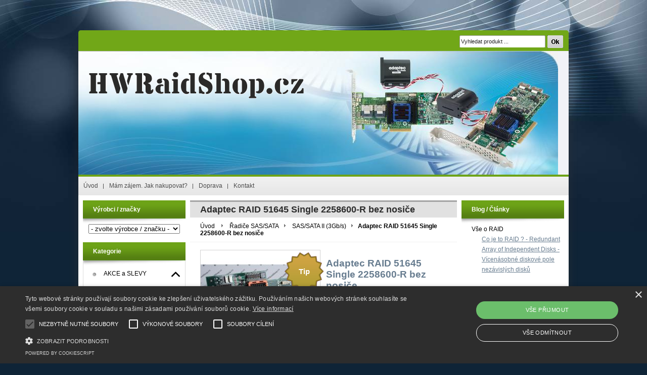

--- FILE ---
content_type: text/html; charset=UTF-8
request_url: http://www.hwraidshop.cz/kategorie/radice-sas-sata/sas-sata-ii-3gb-s/adaptec-raid-51645-single-2258600-r-bez-nosice/
body_size: 14154
content:
<!DOCTYPE html PUBLIC "-//W3C//DTD XHTML 1.0 Transitional//EN" "http://www.w3.org/TR/xhtml1/DTD/xhtml1-transitional.dtd">
<html xmlns="http://www.w3.org/1999/xhtml" xml:lang="cs" lang="cs">
<head>
	<title>Raid řadič Adaptec RAID 51645 Single 2258600-R bez nosiče - Adaptec - HWRaidShop</title>
	<meta http-equiv="Content-Type" content="text/html; charset=utf-8" />		<meta name="author" content="HWRaidShop" />	<meta name="generator" content="Atomer.cz" />		<meta name="description" content="Raid řadič Adaptec RAID 51645 Single 2258600-R bez nosiče - Adaptec - SAS/SATA II (3Gb/s) - Řadiče SAS/SATA - HWRaidShop" />	
	<meta name="keywords" lang="cs" content="Adaptec 51645, 2258600-R, Řadič disku, raid, diskové pole," />            <meta name="robots" content="index, follow" />		<meta name="google-site-verification" content="Rrk439yvMf7LVKBvxoN0e552CjSo7-xSqfZm7tprvU0" /><meta property="og:site_name" content="HWRaidShop" />
<meta property="og:title" content="Raid řadič Adaptec RAID 51645 Single 2258600-R bez nosiče - Adaptec - HWRaidShop" />
<meta property="og:image" content="http://www.hwraidshop.cz/user/6829/upload/logo.gif" /><link rel="stylesheet" type="text/css" href="/user/6829/app-1684413897.css?v=1654514555" />
	<link rel="stylesheet" type="text/css" href="/layouts/default/css/own_design_css.php?v=1602496595" />
			   <link rel="stylesheet" type="text/css" href="/layouts/default/css/print_css.css" media="print" />	<script type="text/javascript">
		/* <![CDATA[ */
		var absolutCesta = '/';
		var vypredane = '15924';
		var skladom = '15925';
		var okno_vyska, okno_sirka;
		var imgCesta = 'user%2F6829%2Fupload%2Fstuff%2F';
		var nulova_cena_zobrazit_kupit = '0';
		var defaultnyVyrazVoVyhladavani = 'Vyhledat produkt ...';
		            var ZMEN_OBRAZOK_VARIANTU = true;
                            var ZOOMOVANIE_DETAIL = false;
				/* ]]> */
	</script>
	<script type="text/javascript" src="/user/6829/app-1989319019.js?v=1762339053"></script>
<script type="text/javascript">
	/* <![CDATA[ */
	var vyrobca_prelozeny = 'vyrobce';
	/* ]]> */
</script>	<script type="text/javascript" src="/layouts/default/javascript/js_hlasky.php?v=1421142972"></script>
<script type="text/javascript">
	/* <![CDATA[ */
	$(document).ready(function(){
		startCheckPhone('tbPhone');
		//startCheckPhone('tbDPhone');
		//startCheckPhone('tbFPhone');
	});
	// Ak nemam pole s cislom tak je kontrola v poriadku
	function startCheckPhone(id_element) {
		if (!id_element) return true;
		var obj = $(document).find('#'+id_element);
		if (obj.length == 0) return true;
		if (obj.val() == '') {
			obj.val('+420');
		}
		$(obj).attr('autocomplete','off');
		$(obj).keyup(function() {
			checkPhoneMessage(obj,checkPhoneNumber(obj.val()));
		});
		$(obj).change(function() {
			checkPhoneMessage(obj,checkPhoneNumber(obj.val()));
		});
		$(obj).keyup();
	}
	function checkPhoneNumber(number) {
		var regexp = /^\+[0-9]{12}$/;
		if (number && regexp.test(number)) {
			return true;
		}				
		return false;
	}
	function checkPhoneMessage(obj,check) {
		if (!obj || obj.length == 0) return;
		var parent = $(obj).closest("tr");
		var msg = $('.phoneCMsg');
		var txt = '<tr class="phoneCMsg" style="color:red;"><td></td><td >Číslo pro zaslání SMS prosím napište ve správném formátu +420XXXYYYZZZ</td></tr>';
		if (!check && msg.length == 0) {
			parent.before(txt);
		} else if (check && msg.length) {
			msg.remove();
		}						
	}
	/* ]]> */
</script>
<script type="text/javascript">
	AtomerApp.text = {
		buttonIntoCardLoader: 'Přidávám',
		buttonIntoCardDone: 'Děkujeme',
		packetaDeliveryPlaceDefaultText: 'Prosím vyberte si <a href="#">místo vydání zboží</a>'
	};
</script><!-- Global site tag (gtag.js) - Google Analytics -->
<script async src="https://www.googletagmanager.com/gtag/js?id=UA-52625917-1"></script>
<script>
window.dataLayer = window.dataLayer || [];
function gtag(){dataLayer.push(arguments);}
gtag('js', new Date());

gtag('config', 'UA-52625917-1');window.addEventListener('onProductAddToCart', function(e) {
	var product = e.detail.product || null;
	if (!product) {
		return true;
	}
	var item = {
		id: product.sku,
		name: product.name,
		list_name: "Search Results",
		brand: product.brand,
		category: product.category_name,
		variant: product.parameters ? product.parameters.join(' '): '',
		list_position: 1,
		quantity: product.count,
		price: product.price,
	};
	gtag('event', 'add_to_cart', {'items': [item]});
});
</script>	<script type="text/javascript">
		$(function() {
			// potrebne premenne pre JS funkciu zmenVelkostObrazka()
			// aktualna sira a vyska okna pri nacitani stranky
			okno_sirka = $(window).width();
			okno_vyska = $(window).height();			
			try {
				// inicializacia lightBox-u
				//$('#img a, .galeria a.gal').lightBox();
				$('#img a').lightBox();
				$('#tabObrazkyStred a.gal').lightBox();
				//$('a.gal').lightBox();
				$('a[rel="lightbox"]').lightBox();

				$(".tabs").tabs();
			} catch( err ) { }
		});
	</script>
<script type="text/javascript">
	/* <![CDATA[ */
	function checkCountInsertedIntoBasket(pocet_na_sklade, pocet_v_kosiku, element_pocet) {	
		/*	
		 *	potvrdenieVlozeniaDoKosikaRozsirene
			*  - Ak nemam udany pocet, ktory sa ma vlozit do kosika potvrdenie je vybavene kladne
			*/
		if (element_pocet === 1) {
			var pocet_objednat = 1;
		} else {
			var pocet_objednat = element_pocet.val();
		}			
		pocet_na_sklade = parseInt(pocet_na_sklade);
		if (!pocet_v_kosiku) pocet_v_kosiku = 0;
		pocet_v_kosiku = parseInt(pocet_v_kosiku);

		pocet_objednat = parseInt(pocet_objednat);

		//if (pocet_na_sklade == 0 || pocet_objednat < 1) return true;	

		if ((pocet_objednat+pocet_v_kosiku) > pocet_na_sklade) {

			var ostalo_na_sklade = pocet_na_sklade - pocet_v_kosiku;
			var rozdiel = 0;
			if (ostalo_na_sklade < 1) {
				ostalo_na_sklade = 0;
			} else {
				rozdiel = ostalo_na_sklade;
				element_pocet.val(rozdiel);
			}
			
			var hlaska = "";
			// Hlaska ak mam uz tovar v kosiku
			if (pocet_v_kosiku > 0) {
				hlaska = 'Kupujete si zboží ve větším počtu, než máme na skladě.';
				hlaska += "\n"+'Z tohoto zboží máte ve Vašem košíku '+pocet_v_kosiku+'ks.';
				if (rozdiel == 0) {
					hlaska += "\n"+'Z důvodu nedostatku zboží na skladě se do Vašeho košíku produkt nevloží.';
				} else {
					hlaska += "\n"+'Z důvodu nedostatku zboží na skladě se do Vašeho košíku vloží z tohoto produktu pouze '+rozdiel+'ks';
				}
			} else {
				// Hlaska ak tovar nemam este v kosiku
				hlaska = 'Kupujete si zboží ve větším počtu, než máme na skladě.';
				if (rozdiel == 0) {
					hlaska += "\n"+'Z důvodu nedostatku zboží na skladě se do Vašeho košíku produkt nevloží.';
				} else {
					hlaska += "\n"+'Z důvodu nedostatku zboží na skladě se do Vašeho košíku vloží z tohoto produktu pouze '+rozdiel+'ks';
				}

			}
			alert(hlaska);
			return false;
		}
		return true;
	}
	
	/**
	 * pre vkladanie do kosika cez enter nad textboxom (detail tovaru)
	 */
	function checkCountInsertedIntoBasketEnterPress(e, pocet_na_sklade, pocet_v_kosiku, element_pocet) {
		
		var key=e.keyCode || e.which;
		if (key==13){
			checkCountInsertedIntoBasket(pocet_na_sklade, pocet_v_kosiku, element_pocet);
		} else {
			return true;
		}
	}
	
	/**
	* overenie upravy poctu ks v kosiku po entery
	* handleKeyPressRozsirene
	*/
	function checkCountInsertedIntoBasketKeyPress(e, pocet_na_sklade, pocet_v_kosiku, element_pocet) {

		var key=e.keyCode || e.which;
		if (key==13){

			var pocet_objednat = element_pocet.val();
			pocet_objednat = parseInt(pocet_objednat);
			pocet_na_sklade = parseInt(pocet_na_sklade);
			if (!pocet_v_kosiku) pocet_v_kosiku = 0;
			pocet_v_kosiku = parseInt(pocet_v_kosiku);

			if (pocet_na_sklade == 0) return false;
			if (pocet_objednat < 1) return true;

			if ((pocet_objednat) > pocet_na_sklade) {
				element_pocet.val(pocet_na_sklade);

				var rozdiel = 0;
				rozdiel = pocet_objednat - pocet_na_sklade;

				var hlaska = "";
				if (pocet_v_kosiku > 0) {
					rozdiel = (pocet_na_sklade-pocet_v_kosiku);
					if (rozdiel < 0) {
						rozdiel = 0;
					}
					hlaska = 'Kupujete si zboží ve větším počtu, než máme na skladě.';
					hlaska += "\n"+'Z tohoto zboží máte ve Vašem košíku '+pocet_v_kosiku+'ks.';
					if (rozdiel == 0) {
						hlaska += "\n"+'Z důvodu nedostatku zboží na skladě se do Vašeho košíku produkt nevloží.';
					} else {
						hlaska += "\n"+'Z důvodu nedostatku zboží na skladě se do Vašeho košíku vloží z tohoto produktu pouze '+rozdiel+'ks';
					}
				}
				alert(hlaska);					
			}
			return true;

			if ((pocet_objednat+pocet_v_kosiku) > pocet_na_sklade) {

				var ostalo_na_sklade = pocet_na_sklade - pocet_v_kosiku;
				var rozdiel = 0;
				if (ostalo_na_sklade < 1) {
					ostalo_na_sklade = 0;
				} else {
					rozdiel = ostalo_na_sklade;
					element_pocet.val(rozdiel);
				}
				
				var hlaska = "";
				// Hlaska ak mam uz tovar v kosiku
				if (pocet_v_kosiku > 0) {
					hlaska = 'Kupujete si zboží ve větším počtu, než máme na skladě.';
					hlaska += "\n"+'Z tohoto zboží máte ve Vašem košíku '+pocet_v_kosiku+'ks.';
					if (rozdiel == 0) {
						hlaska += "\n"+'Z důvodu nedostatku zboží na skladě se do Vašeho košíku produkt nevloží.';
					} else {
						hlaska += "\n"+'Z důvodu nedostatku zboží na skladě se do Vašeho košíku vloží z tohoto produktu pouze '+rozdiel+'ks';
					}
				} else {
					// Hlaska ak tovar nemam este v kosiku
					hlaska = 'Kupujete si zboží ve větším počtu, než máme na skladě.';
					if (rozdiel == 0) {
						hlaska += "\n"+'Z důvodu nedostatku zboží na skladě se do Vašeho košíku produkt nevloží.';
					} else {
						hlaska += "\n"+'Z důvodu nedostatku zboží na skladě se do Vašeho košíku vloží z tohoto produktu pouze '+rozdiel+'ks';
					}
				}
				alert(hlaska);
				return false;
			}

			return true;
			if (!checkCountInsertedIntoBasket(pocet_na_sklade, pocet_v_kosiku, element_pocet)) {
				var ostava = pocet_na_sklade - pocet_v_kosiku;
				if (ostava < 1) ostava = 0;
				if (pocet_na_sklade == 0 || ostava == 0) {
					element_pocet.val(pocet_v_kosiku);
					return false; 
				}
			}
		}
		return true;
	}

	var stuffActualCountCheck = function(idStuff, added, callback, params) {
		var data = {
			'getItemActualCountCheck':1,
			id: idStuff,
			'value': added,
			'params': {}
		};
		if (params) {
			data.params = params;
		}
		$.ajax({
			type: "GET",
			url: absolutCesta+'ajax.php',
			data: data,
			dataType: 'json',
			success: function(response) {
				if (callback) {
					callback.call(null, response);
				}
			}
		});
	};
	var stuffActualCountCheckProccess = function(response, form, input, callbacks) {
		let onPositiveResponse = null,
			doAction = function() {
				if(onPositiveResponse) {
					if (callbacks && callbacks.onSuccess) {
						callbacks.onSuccess.call(null);
					}
					onPositiveResponse.call(null);
				} else {
					if (callbacks && callbacks.onError) {
						callbacks.onError.call(null);
					}
				}
			};
		if (form && response && response.result) {
			onPositiveResponse = function() {
				form.addClass('doSubmit');
				form.submit();
			};
		}
		if (input && response && response.order_less) {
			input.val(response.order_less);
		}
		if (response && response.messages) {
			var isNewInsertMethod = $('.kosik.novyKosik419').length ? true : false;
			if (isNewInsertMethod) {
				AlertWindow.info({
					content: response.messages.join("<br/>"),
					size: 'auto',
					onClose: function() {
						doAction();
					}
				});
			} else {
				alert(response.messages.join("\n"));
				doAction();
			}
		} else {
			doAction();
		}
	};
	/* ]]> */
	$(document).ready(function() {
		$(document).delegate('form.tovar_uprav.doCheck', 'submit', function() {
			var $form = $(this),
				idStuff = $form.find('input[name=id_tovar_akcia]').val(),
				$input = $form.find('input[name=novyPocet]'),
				value = $input.val();

			if ($form.hasClass('doSubmit')) {
				$form.removeClass('doSubmit');
				return true;
			}

			stuffActualCountCheck(idStuff, value, function(response){
				stuffActualCountCheckProccess(response, $form, $input);
			}, {'noBucket' : 1});
			return false;
		});
	});
</script>
	<link rel="shortcut icon" type="image/x-icon" href="/user/6829/upload/favicon.png?1395347003" />
	<link rel="icon" type="image/ico" href="/user/6829/upload/favicon.png?1395347003" /> <script type="text/javascript" charset="UTF-8" src="//cdn.cookie-script.com/s/7cded81a1fdc9251a58dd1f637a0e533.js"></script>			<meta name="viewport" content="width=device-width, initial-scale=1">
			<link rel="stylesheet" type="text/css" href="?v=0" media="all" /></head>
<body onload="helpInit();" class="" data-id-template="20" data-id-group="1">	<div id="fb-root"></div>
	<script type="text/javascript">
	/* <![CDATA[ */
		(function(d, s, id) {
		var js, fjs = d.getElementsByTagName(s)[0];
		if (d.getElementById(id)) {return;}
		js = d.createElement(s); js.id = id;
		js.src = "//connect.facebook.net/cs_CZ/all.js#xfbml=1";
		fjs.parentNode.insertBefore(js, fjs);
	  }(document, 'script', 'facebook-jssdk'));
	/* ]]> */
	</script>
<!--[if lte IE 6]><script src="layouts/default/javascript/ie6.js"></script><script>window.onload=function(){e("layouts/default/javascript/ie6/")}</script><![endif]--><div id="helpbox"></div><div id="main" >
	<div class="pomocna"></div>
	<div class="hlavicka_obal"></div>
		<div id="background_top"><div class="page_top"></div></div>
	<div class="obal">
		<div class="hlavicka">
						<div id="background_top_image"></div>			<div class="hlavicka_vrch_obal">
				<div class="hlavicka_vrch">						<div class="vyhladavanie">	<form action="/vyhledavani/" method="get">
		<div id="vyhladavanie">			<input type="text" class="textbox" name="search" value="Vyhledat produkt ..." onfocus="if(this.value=='Vyhledat produkt ...')this.value=''" onblur="if(this.value=='')this.value='Vyhledat produkt ...'" />
			<input type="submit" class="button" onmouseover="buttonClass(this)" onmouseout="buttonClass(this)" value="" />
		</div>
	</form>						</div>					<div class="endfloat"></div>
				</div>
			</div>
		</div>
		<div class="stred">
			<div class="stred_vnutro">
				<div class="hlavicka_spodok">
					<div class="logoKlik">
						<a href="/">								<img src="/user/6829/upload/logo.gif?v=1395066856" alt="HWRaidShop" />						</a>
					</div>					<div class="endfloat"></div>
				</div>					<ul id="hlavneMenu">			
		<li class="first">
			<a  href="/uvod/">Úvod</a>		</li>			<li class="separator">&nbsp;</li>			
		<li >
			<a  href="/mam-zajem-jak-nakupovat/">Mám zájem. Jak nakupovat?</a>		</li>			<li class="separator">&nbsp;</li>			
		<li >
			<a  href="/doprava/">Doprava</a>		</li>			<li class="separator">&nbsp;</li>			
		<li class="last">
			<a  href="/kontakt/">Kontakt</a>		</li>					</ul>
					<div class="endfloat"></div>				<div class="stred_obsah">
					<div class="lavaStrana">							<div class="box vyrobcovia_znacky">
								<span class="nadpis">Výrobci / značky</span>
								<div class="nadpis_bottom"></div><select name="cbVyrobca" id="cbVyrobca" onchange="goToVyrobca('/');">
	<option value=""> - zvolte výrobce / značku - </option><option value="adaptec/" >Adaptec [61]</option>
<option value="amcc-3ware-lsi/" >AMCC/3WARE/LSI [24]</option>
<option value="amphenol/" >Amphenol [5]</option>
<option value="areca/" >ARECA [9]</option>
<option value="chenbro/" >Chenbro [3]</option>
<option value="hewlett-packard-enterprise-hpe/" >Hewlett Packard Enterprise (HPE) [14]</option>
<option value="highpoint/" >HighPoint [9]</option>
<option value="ibm/" >IBM [5]</option>
<option value="intel/" >INTEL [17]</option>
<option value="lsi-avago-broadcom/" >LSI (Avago/Broadcom) [28]</option>
<option value="mellanox/" >Mellanox [2]</option>
<option value="molex/" >Molex [9]</option>
<option value="ocz/" >OCZ [5]</option>
<option value="oem/" >OEM [6]</option>
<option value="promise-technology/" >Promise Technology [2]</option>
<option value="supermicro/" >SUPERMICRO [12]</option>
<option value="western-digital/" >Western Digital [1]</option>

</select>							</div>							<div class="box kategorie">
								<span class="nadpis">
									Kategorie									<span class="holder">
										<span>&nbsp;</span>
										<span>&nbsp;</span>
										<span>&nbsp;</span>
									</span>
								</span>
								<div class="nadpis_bottom"></div><ul class="kategorie0">	<li  class='cat_733334 first sub_sec rolled_down def'><a href="/kategorie/akce-a-slevy/">
	<strong>AKCE a SLEVY</strong>		<span class="rollHandler rollOutHandler expanded"></span></a><ul class="kategorie1">	<li  class='cat_742741 first'><a href="/kategorie/akce-a-slevy/do-1999kc/">
	<strong>do 1999kč</strong></a></li>
<li  class='cat_742747'><a href="/kategorie/akce-a-slevy/do-3999kc/">
	<strong>do 3999kč</strong></a></li>
<li  class='cat_745729 last'><a href="/kategorie/akce-a-slevy/predobjednavky/">
	<strong>předobjednávky</strong></a></li>
</ul>
</li>
<li  class='cat_106087 aktivna0 sub_sec rolled_down def'><a href="/kategorie/radice-sas-sata/" class='aktivna'>
	<strong>Řadiče SAS/SATA</strong>		<span class="rollHandler rollOutHandler expanded"></span></a><ul class="kategorie1">	<li  class='cat_106088 first aktivna1'><a href="/kategorie/radice-sas-sata/sas-sata-ii-3gb-s/" class='aktivna'>
	<strong>SAS/SATA II (3Gb/s)</strong></a></li>
<li  class='cat_106089'><a href="/kategorie/radice-sas-sata/sas-sata-iii-6gb-s/">
	<strong>SAS/SATA III (6Gb/s)</strong></a></li>
<li  class='cat_424063 last'><a href="/kategorie/radice-sas-sata/sas-12gb-s/">
	<strong>SAS 12Gb/s</strong></a></li>
</ul>
</li>
<li  class='cat_106187 sub_sec rolled_down def'><a href="/kategorie/prislusenstvi/">
	<strong>Příslušenství</strong>		<span class="rollHandler rollOutHandler expanded"></span></a><ul class="kategorie1">	<li  class='cat_106188 first'><a href="/kategorie/prislusenstvi/battery-backup-unit/">
	<strong>Battery Backup Unit</strong></a></li>
<li  class='cat_106189 sub_sec rolled_down def'><a href="/kategorie/prislusenstvi/kabely-sas/">
	<strong>Kabely SAS</strong>		<span class="rollHandler rollOutHandler expanded"></span></a><ul class="kategorie2">	<li  class='cat_114153 first'><a href="/kategorie/prislusenstvi/kabely-sas/interni/">
	<strong>Interní</strong></a></li>
<li  class='cat_114158'><a href="/kategorie/prislusenstvi/kabely-sas/externi/">
	<strong>Externí</strong></a></li>
<li  class='cat_122511 last'><a href="/kategorie/prislusenstvi/kabely-sas/externi-interni/">
	<strong>Externí &lt;--&gt; Interní</strong></a></li>
</ul>
</li>
<li  class='cat_120732'><a href="/kategorie/prislusenstvi/cache-memory-upgrade/">
	<strong>Cache Memory Upgrade</strong></a></li>
<li  class='cat_241248 last'><a href="/kategorie/prislusenstvi/profile-bracket-nosice-karet/">
	<strong>Profile bracket - Nosiče karet</strong></a></li>
</ul>
</li>
<li  class='cat_117187'><a href="/kategorie/expandery/">
	<strong>Expandery</strong></a></li>
<li  class='cat_137773'><a href="/kategorie/backplane/">
	<strong>Backplane</strong></a></li>
<li  class='cat_121802 sub_sec rolled_up'><a href="/kategorie/sitove-karty/">
	<strong>Síťové karty</strong>		<span class="rollHandler rollOutHandler packed"></span></a><ul class="kategorie1">	<li  class='cat_412734 first'><a href="/kategorie/sitove-karty/prislusenstvi/">
	<strong>Příslušenství</strong></a></li>
</ul>
</li>
<li  class='cat_146647 sub_sec rolled_down def'><a href="/kategorie/pevne-disky/">
	<strong>Pevné disky</strong>		<span class="rollHandler rollOutHandler expanded"></span></a><ul class="kategorie1">	<li  class='cat_340389 first sub_sec rolled_up'><a href="/kategorie/pevne-disky/3-5-hdd/">
	<strong>3,5&quot; HDD</strong>		<span class="rollHandler rollOutHandler packed"></span></a><ul class="kategorie2">	<li  class='cat_146648 first'><a href="/kategorie/pevne-disky/3-5-hdd/sata-6gb-s-sata-3-0/">
	<strong>SATA 6Gb/s (SATA 3.0)</strong></a></li>
</ul>
</li>
<li  class='cat_340390 last sub_sec rolled_up'><a href="/kategorie/pevne-disky/ssd/">
	<strong>SSD</strong>		<span class="rollHandler rollOutHandler packed"></span></a><ul class="kategorie2">	<li  class='cat_340391 first'><a href="/kategorie/pevne-disky/ssd/2-5-hdd/">
	<strong>2,5&quot; HDD</strong></a></li>
<li  class='cat_340392 last'><a href="/kategorie/pevne-disky/ssd/1-8-hdd/">
	<strong>1,8&quot; HDD</strong></a></li>
</ul>
</li>
</ul>
</li>
<li  class='cat_1260900'><a href="/kategorie/zakladni-desky/">
	<strong>Základní desky</strong></a></li>
<li  class='cat_1260901'><a href="/kategorie/cpu/">
	<strong>CPU</strong></a></li>
<li  class='cat_117196'><a href="/kategorie/case/">
	<strong>Case</strong></a></li>
<li  class='cat_1260902 last'><a href="/kategorie/servery/">
	<strong>Servery</strong></a></li>
</ul>
							</div>					</div>
					<div class="content">		<h1 class="nadpis_tovar">Adaptec RAID 51645 Single 2258600-R bez nosiče</h1>		<div class="hierarchia">				<span>
					<a href="/">Úvod</a>				</span><img src="/layouts/actinium/img/img_hierarchia.gif" alt="" />			<span><a href="/kategorie/radice-sas-sata/">Řadiče SAS/SATA</a></span><img src="/layouts/actinium/img/img_hierarchia.gif" alt="" />			<span><a href="/kategorie/radice-sas-sata/sas-sata-ii-3gb-s/">SAS/SATA II (3Gb/s)</a></span><img src="/layouts/actinium/img/img_hierarchia.gif" alt="" /><strong>Adaptec RAID 51645 Single 2258600-R bez nosiče</strong>			<div class="endfloat"></div>
		</div>		<script type="application/ld+json">
		{
		    "@context": "http://schema.org",
            "@type": "BreadcrumbList",
            "itemListElement":[{"@type": "ListItem","position": 1,"item":{ "@id" : "/", "name" : "Úvod"}}, {"@type": "ListItem","position": 2,"item":{ "@id" : "/kategorie/radice-sas-sata/", "name" : "Řadiče SAS/SATA"}}, {"@type": "ListItem","position": 3,"item":{ "@id" : "/kategorie/radice-sas-sata/sas-sata-ii-3gb-s/", "name" : "SAS/SATA II (3Gb/s)"}}]
		}
        </script>
        <div class="produkt-nahlad">
	<div class="galeria">
		<div class="obrazokObal " data-id-product="8592914">				<a class="gal" id="obrKlik8592914" href="/user/6829/upload/stuff/resized/5854876_1920-1920.jpg"
                   data-fancybox="gallery" data-caption="Adaptec RAID 51645 Single 2258600-R bez nosiče" title="Adaptec RAID 51645 Single 2258600-R bez nosiče" data-id-obrazok="5854876">				<span id="status_flag"><span class="flag_detail tip"><span>Tip</span></span>				</span><img src="/user/6829/upload/stuff/resized/5854876_230-230-true.jpg" data-id-obrazok="5854876" alt="Adaptec RAID 51645 Single 2258600-R bez nosiče" />
				<span class="lupa">&nbsp;</span>
			</a>
		</div>			<div class="dalsieObrazky">	<a class="gal "
       id="obr5854877" href="/user/6829/upload/stuff/resized/5854877_1920-1920.jpg"
       data-fancybox="gallery" data-caption="Adaptec RAID 51645 Single 2258600-R bez nosiče" title="Adaptec RAID 51645 Single 2258600-R bez nosiče"><img src="/user/6829/upload/stuff/resized/5854877_70-70-true.jpg" data-id-obrazok="5854877" alt="Adaptec RAID 51645 Single 2258600-R bez nosiče" />
</a>	<a class="gal "
       id="obr5854868" href="/user/6829/upload/stuff/resized/5854868_1920-1920.jpg"
       data-fancybox="gallery" data-caption="Adaptec RAID 51645 Single 2258600-R bez nosiče" title="Adaptec RAID 51645 Single 2258600-R bez nosiče"><img src="/user/6829/upload/stuff/resized/5854868_70-70-true.jpg" data-id-obrazok="5854868" alt="Adaptec RAID 51645 Single 2258600-R bez nosiče" />
</a>	<a class="gal "
       id="obr5854879" href="/user/6829/upload/stuff/resized/5854879_1920-1920.jpg"
       data-fancybox="gallery" data-caption="Adaptec RAID 51645 Single 2258600-R bez nosiče" title="Adaptec RAID 51645 Single 2258600-R bez nosiče"><img src="/user/6829/upload/stuff/resized/5854879_70-70-true.jpg" data-id-obrazok="5854879" alt="Adaptec RAID 51645 Single 2258600-R bez nosiče" />
</a>	<a class="gal "
       id="obr5854869" href="/user/6829/upload/stuff/resized/5854869_1920-1920.jpg"
       data-fancybox="gallery" data-caption="Adaptec RAID 51645 Single 2258600-R bez nosiče" title="Adaptec RAID 51645 Single 2258600-R bez nosiče"><img src="/user/6829/upload/stuff/resized/5854869_70-70-true.jpg" data-id-obrazok="5854869" alt="Adaptec RAID 51645 Single 2258600-R bez nosiče" />
</a>	<a class="gal "
       id="obr5854870" href="/user/6829/upload/stuff/resized/5854870_1920-1920.jpg"
       data-fancybox="gallery" data-caption="Adaptec RAID 51645 Single 2258600-R bez nosiče" title="Adaptec RAID 51645 Single 2258600-R bez nosiče"><img src="/user/6829/upload/stuff/resized/5854870_70-70-true.jpg" data-id-obrazok="5854870" alt="Adaptec RAID 51645 Single 2258600-R bez nosiče" />
</a>	<a class="gal "
       id="obr5854872" href="/user/6829/upload/stuff/resized/5854872_1920-1920.jpg"
       data-fancybox="gallery" data-caption="Adaptec RAID 51645 Single 2258600-R bez nosiče" title="Adaptec RAID 51645 Single 2258600-R bez nosiče"><img src="/user/6829/upload/stuff/resized/5854872_70-70-true.jpg" data-id-obrazok="5854872" alt="Adaptec RAID 51645 Single 2258600-R bez nosiče" />
</a>	<a class="gal "
       id="obr5854871" href="/user/6829/upload/stuff/resized/5854871_1920-1920.jpg"
       data-fancybox="gallery" data-caption="Adaptec RAID 51645 Single 2258600-R bez nosiče" title="Adaptec RAID 51645 Single 2258600-R bez nosiče"><img src="/user/6829/upload/stuff/resized/5854871_70-70-true.jpg" data-id-obrazok="5854871" alt="Adaptec RAID 51645 Single 2258600-R bez nosiče" />
</a>	<a class="gal "
       id="obr5854873" href="/user/6829/upload/stuff/resized/5854873_1920-1920.jpg"
       data-fancybox="gallery" data-caption="Adaptec RAID 51645 Single 2258600-R bez nosiče" title="Adaptec RAID 51645 Single 2258600-R bez nosiče"><img src="/user/6829/upload/stuff/resized/5854873_70-70-true.jpg" data-id-obrazok="5854873" alt="Adaptec RAID 51645 Single 2258600-R bez nosiče" />
</a>	<a class="gal "
       id="obr5854875" href="/user/6829/upload/stuff/resized/5854875_1920-1920.jpg"
       data-fancybox="gallery" data-caption="Adaptec RAID 51645 Single 2258600-R bez nosiče" title="Adaptec RAID 51645 Single 2258600-R bez nosiče"><img src="/user/6829/upload/stuff/resized/5854875_70-70-true.jpg" data-id-obrazok="5854875" alt="Adaptec RAID 51645 Single 2258600-R bez nosiče" />
</a>	<a class="gal "
       id="obr5854874" href="/user/6829/upload/stuff/resized/5854874_1920-1920.jpg"
       data-fancybox="gallery" data-caption="Adaptec RAID 51645 Single 2258600-R bez nosiče" title="Adaptec RAID 51645 Single 2258600-R bez nosiče"><img src="/user/6829/upload/stuff/resized/5854874_70-70-true.jpg" data-id-obrazok="5854874" alt="Adaptec RAID 51645 Single 2258600-R bez nosiče" />
</a>	<a class="gal "
       id="obr5854878" href="/user/6829/upload/stuff/resized/5854878_1920-1920.jpg"
       data-fancybox="gallery" data-caption="Adaptec RAID 51645 Single 2258600-R bez nosiče" title="Adaptec RAID 51645 Single 2258600-R bez nosiče"><img src="/user/6829/upload/stuff/resized/5854878_70-70-true.jpg" data-id-obrazok="5854878" alt="Adaptec RAID 51645 Single 2258600-R bez nosiče" />
</a>	<a class="gal "
       id="obr5854881" href="/user/6829/upload/stuff/resized/5854881_1920-1920.jpg"
       data-fancybox="gallery" data-caption="Adaptec RAID 51645 Single 2258600-R bez nosiče" title="Adaptec RAID 51645 Single 2258600-R bez nosiče"><img src="/user/6829/upload/stuff/resized/5854881_70-70-true.jpg" data-id-obrazok="5854881" alt="Adaptec RAID 51645 Single 2258600-R bez nosiče" />
</a>			</div>    </div>
	<div class="info">
		<div id="preloaderImage8592914" class="preloaderImage"><img src="/layouts/default/img/ajax-loader.gif" alt="" /></div>		<h2>Adaptec RAID 51645 Single 2258600-R bez nosiče</h2>			<div class="product_short_text"><p><span class="productdetail-header-text" style="padding-top: 5px;"><span><span><strong>Zboží je bazarové - otestované 100% funkční</strong></span></span></span></p>
<p><span class="productdetail-header-text" style="padding-top: 5px;"><span><span><strong><br /></strong></span></span></span></p>
<p><span class="productdetail-header-text" style="padding-top: 5px;"><span><span><strong><span class="productdetail-header-text" style="padding-top: 5px;"><span><span><strong><span class="productdetail-header-text" style="padding-top: 5px;"><span><span><strong><span class="productdetail-header-text" style="padding-top: 5px;"><span><span><strong><span class="productdetail-header-text" style="padding-top: 5px;"><span><span><strong>Update firmware na nejnovější verzi !! podpora 3TB disků</strong></span></span></span></strong></span></span></span></strong></span></span></span></strong></span></span></span></strong></span></span></span></p></div>		<table class="info_table">				<tr>
					<td>Výrobce:</td>
					<td><a href="/vyrobce/adaptec/">Adaptec</a></td>
				</tr>				<tr class="catalog_id_row" id="catalog_id_row8592914" >
					<td>Kód:</td>
					<td><strong id="catalog_id8592914">ASR-51645 akce</strong></td>
				</tr>
				<tr class="empty_row">
					<td>&nbsp;</td>
				</tr>					<tr id="dodaciaDobaRiadok8592914">
						<td>Dostupnost:</td>
                        <td class="dostupnost d_onstock dos15925">
							<strong id="dodaciaDoba8592914"  style="color:#000000;" >skladem							</strong>
						</td>
					</tr>					<tr>
						<td>Počet ks:</td>
                        <td class="pocet_ks"><strong id="product_count_show8592914">3</strong> <strong>ks</strong></td>
					</tr>		</table>			<div class="cena" id="variant_price8592914">								<span class="oldprice">22 000,- Kč</span>5 990,- Kč			</div>		<div class="endfloat"></div>
        <div class="add-functions-wrap">            <div class="endfloat"></div>
        </div>	</div>
	<div class="endfloat"></div><script type="application/ld+json">
{
  "@context": "http://schema.org/",
  "@type": "Product",
  "name": "Adaptec RAID 51645 Single 2258600-R bez nosiče",  "image": "/user/6829/upload/stuff/resized/5854881_70-70-true.jpg",  "description": "Zboží je bazarové - otestované 100% funkční

Update firmware na nejnovější verzi !! podpora 3TB disků",  "mpn": "2258600-R oem",
  "brand":{
    "@type": "Thing",
    "name": "Adaptec"
  },  "offers":{
    "@type": "Offer",    "priceCurrency": "CZK",	"price": "5990",    "itemCondition": "http://schema.org/NewCondition",    "availability": "http://schema.org/InStock",    "seller":{
      "@type": "Organization",
      "name": "HWRaidShop"
    }  }
}
</script>
		<h3>Adaptec RAID 51645 Single 2258600-R bez nosiče</h3>		<div class="popis_tovaru"><p><strong>Adaptec RAID 51645 Single 2258600-R</strong></p>
<p> </p>
<p>Tento raid řadič patří mezi kvalitní a vysoce výkonné SAS/SATA řadiče pevných disků s 512 MB paměti DDR2 a 1.2 GHz dvoujádrovým ROC (RAID on Chip). Tento 20portový řadič, skládající se z 16 interních a 4 externích portů, plně podporuje disková pole RAID a je určen pro rozhraní PCI-Express x8.</p>
<p>Nabízí pokročilou ochranu dat, maximální škálovatelnost a jednoduchou správu polí RAID typu 0, 1, 1E, 5, 5EE, 6, 10, 50 a 60, to vše managovatelné pomocí Intelligent Power Management a ASM prostřednictvím sítě s podporou protokolů SNMP a SMTP. Tento řadič nabízí kompletní podporu SAS (Serial Attached SCSI). Dále pak standard Serial ATA 3 Gb/s, který rovněž zahrnuje technologie jako "Native Command Queuing". Ta umožňuje řazení příchozích příkazů tak, aby je disk mohl provádět co nejefektivněji (tedy s minimálním přesunem hlav apod.). NCQ se projeví především při náhodném přístupu k disku, který bude v budoucnu stále častější.</p>
<p>Podporovány jsou operační systémy Windows, FreeBSD, Red Hat Linux, SUSE Linux, SCO OpenServer, UnixWare, Sun Solaris, VMware ESX. Pomocí SAS expandéru lze připojit až 256 SATA nebo SAS zařízení.</p>
<p> </p>
<p> </p>
<p><strong>Single = jenom samotná karta bez kabelu</strong></p>
<p><strong><span style="color: #ff0000;">Karta je bez nosiče a krytu externiho miniSAS konektoru!!!</span></strong> </p></div><table class="charakteristiky"><tr >
	<td class="tucne">Raid Level:</td>
	<td class="vpravo">0, 1, 1E, 5, 5EE, 6, 10, 50, 60, JBOD RAID levels  </td>
</tr>
<tr class="parne">
	<td class="tucne">Cache:</td>
	<td class="vpravo">512MB </td>
</tr>
<tr >
	<td class="tucne">Celkový počet portu:</td>
	<td class="vpravo">20 </td>
</tr>
<tr class="parne">
	<td class="tucne">Počet internich portu:</td>
	<td class="vpravo">16 </td>
</tr>
<tr >
	<td class="tucne">Počet externich portu:</td>
	<td class="vpravo">4 </td>
</tr>
<tr class="parne">
	<td class="tucne">Typ konektoru:</td>
	<td class="vpravo">SFF-8087 interní + SFF-8088 externí  </td>
</tr>
<tr >
	<td class="tucne">Připojeni k PC:</td>
	<td class="vpravo">PCI-Express x8 </td>
</tr>
</table>
	<div class="ostatne">		<h3>Související zboží</h3><div class="produkt zoznam_kratky_text tlacidla">
		<span class="obrazokObal">
		<a href="/kategorie/prislusenstvi/battery-backup-unit/adaptec-battery-module-800t-abm-800t-2263800-r/" title="Adaptec Battery Module 800T - ABM-800T 2263800-R"><img src="/user/6829/upload/stuff/resized/1788103_150-150-true.jpg" data-id-obrazok="1788103" alt="Adaptec Battery Module 800T - ABM-800T 2263800-R" />
</a>
	</span>
	<h2 class='nadpis'><a href='/kategorie/prislusenstvi/battery-backup-unit/adaptec-battery-module-800t-abm-800t-2263800-r/' title='Adaptec Battery Module 800T - ABM-800T 2263800-R'><strong>Adaptec Battery Module 800T - ABM-800T 2263800-R</strong></a></h2>		<div class="product_short_text"><p><span class="productdetail-header-text" style="padding-top: 5px;"><span><span><span class="productdetail-header-text" style="padding-top: 5px;"><span><span><strong>Zboží je bazarové - použité, otestované 100% funkční</strong></span></span></span></span></span></span></p></div>	
	<div class="bar">
		<div class="produkt_cena">		<span class="cena s_dph">1 990,- Kč		</span>			<span class="oldprice s_dph">4 990,- Kč			</span>		</div>
					<div class="produkt_tlacitka">				<div class="endfloat"></div>
			</div>	</div>
</div>
<div class="produkt druhy zoznam_kratky_text tlacidla">
		<span class="obrazokObal">
		<a href="/kategorie/prislusenstvi/kabely-sas/interni/sff-8087-to-4x-sata-7pin-internal-sas-sata-cable-sideband-75cm-supermicro/" title="SFF-8087 to 4x SATA 7pin Internal SAS/SATA Cable Sideband 75cm SUPERMICRO"><img src="/user/6829/upload/stuff/resized/4295149_150-150-true.jpg" data-id-obrazok="4295149" alt="SFF-8087 to 4x SATA 7pin Internal SAS/SATA Cable Sideband 75cm SUPERMICRO" />
</a>
	</span>
	<h2 class='nadpis'><a href='/kategorie/prislusenstvi/kabely-sas/interni/sff-8087-to-4x-sata-7pin-internal-sas-sata-cable-sideband-75cm-supermicro/' title='SFF-8087 to 4x SATA 7pin Internal SAS/SATA Cable Sideband 75cm SUPERMICRO'><strong>SFF-8087 to 4x SATA 7pin Internal SAS/SATA Cable Sideband 75cm SUPERMICRO</strong></a></h2>		<div class="product_short_text"><p><strong>Nové</strong></p>
<p> </p>
<p><strong><span style="color: #000000;">Supermicro 75cm IPASS to 4x SATA Cable <span style="display: inline;">Sideband</span> (CBL-0237L)</span></strong></p></div>	
	<div class="bar">
		<div class="produkt_cena">		<span class="cena s_dph">400,- Kč		</span>			<span class="oldprice s_dph">690,- Kč			</span>		</div>
					<div class="produkt_tlacitka">				<div class="endfloat"></div>
			</div>	</div>
</div>
<div class="produkt treti zoznam_kratky_text tlacidla">
		<span class="obrazokObal">
		<a href="/kategorie/prislusenstvi/kabely-sas/interni/sff-8087-to-4x-sata-7pin-internal-sas-sata-fanout-cable-1m-adaptec/" title="SFF-8087 to 4x SATA 7pin Internal SAS/SATA Fanout Cable 1M Adaptec"><img src="/user/6829/upload/stuff/resized/1866601_150-150-true.jpg" data-id-obrazok="1866601" alt="SFF-8087 to 4x SATA 7pin Internal SAS/SATA Fanout Cable 1M Adaptec" />
</a>
	</span>
	<h2 class='nadpis'><a href='/kategorie/prislusenstvi/kabely-sas/interni/sff-8087-to-4x-sata-7pin-internal-sas-sata-fanout-cable-1m-adaptec/' title='SFF-8087 to 4x SATA 7pin Internal SAS/SATA Fanout Cable 1M Adaptec'><strong>SFF-8087 to 4x SATA 7pin Internal SAS/SATA Fanout Cable 1M Adaptec</strong></a></h2>		<div class="product_short_text"><p><strong><span class="productdetail-header-text" style="padding-top: 5px;">Zboží je bazarové -  otestované 100% funkční</span></strong></p>
<p><strong><strong><span class="productdetail-header-text" style="padding-top: 5px;"><br /></span></strong></strong></p>
<p><strong>Amphenol / Adaptec CBL-00079-02-A-R SFF-8087 to (4) 7-Pin SATA Fanout Cable with sff-8448 Sideband. 1 Meter<br /></strong></p></div>	
	<div class="bar">
		<div class="produkt_cena">		<span class="cena s_dph">390,- Kč		</span>			<span class="oldprice s_dph">500,- Kč			</span>		</div>
					<div class="produkt_tlacitka">				<div class="endfloat"></div>
			</div>	</div>
</div>
<div class="produkt druhy stvrty zoznam_kratky_text tlacidla">
		<span class="obrazokObal">
		<a href="/kategorie/prislusenstvi/battery-backup-unit/adaptec-battery-module-800-abm-800-new-2248000-r/" title="Adaptec Battery Module 800 - ABM-800 New 2248000-R"><img src="/user/6829/upload/stuff/resized/1713532_150-150-true.jpg" data-id-obrazok="1713532" alt="Adaptec Battery Module 800 - ABM-800 New 2248000-R" />
</a>
	</span>
	<h2 class='nadpis'><a href='/kategorie/prislusenstvi/battery-backup-unit/adaptec-battery-module-800-abm-800-new-2248000-r/' title='Adaptec Battery Module 800 - ABM-800 New 2248000-R'><strong>Adaptec Battery Module 800 - ABM-800 New 2248000-R</strong></a></h2>		<div class="product_short_text"><p><strong>Zboží je nové - pouze otevřené balení</strong></p></div>	
	<div class="bar">
		<div class="produkt_cena">		<span class="cena s_dph">2 500,- Kč		</span>			<span class="oldprice s_dph">3 500,- Kč			</span>		</div>
					<div class="produkt_tlacitka">				<div class="endfloat"></div>
			</div>	</div>
</div>
<div class="produkt zoznam_kratky_text tlacidla">
		<span class="obrazokObal">
		<a href="/kategorie/expandery/chenbro-ck12803-28-port-sas-expander-card/" title="Chenbro CK12803 28-port SAS Expander card"><img src="/user/6829/upload/stuff/resized/4245133_150-150-true.jpg" data-id-obrazok="4245133" alt="Chenbro CK12803 28-port SAS Expander card" />
</a>
	</span>
	<h2 class='nadpis'><a href='/kategorie/expandery/chenbro-ck12803-28-port-sas-expander-card/' title='Chenbro CK12803 28-port SAS Expander card'><strong>Chenbro CK12803 28-port SAS Expander card</strong></a></h2>		<div class="product_short_text"><p><strong>Zboží je bazarové - otestované 100% funkční<br /><br /><br /></strong></p></div>	
	<div class="bar">
		<div class="produkt_cena">		<span class="cena s_dph">4 490,- Kč		</span>		</div>
					<div class="produkt_tlacitka">				<div class="endfloat"></div>
			</div>	</div>
</div>
<div class="produkt druhy treti zoznam_kratky_text tlacidla">
		<span class="obrazokObal">
		<a href="/kategorie/expandery/chenbro-ck13601-36-port-sas-expander-card/" title="Chenbro CK13601 36-port SAS Expander card"><img src="/user/6829/upload/stuff/resized/3578180_150-150-true.jpg" data-id-obrazok="3578180" alt="Chenbro CK13601 36-port SAS Expander card" />
</a>
	</span>
	<h2 class='nadpis'><a href='/kategorie/expandery/chenbro-ck13601-36-port-sas-expander-card/' title='Chenbro CK13601 36-port SAS Expander card'><strong>Chenbro CK13601 36-port SAS Expander card</strong></a></h2>		<div class="product_short_text"><p><strong>Nové</strong></p></div>	
	<div class="bar">
		<div class="produkt_cena">		<span class="cena s_dph">5 490,- Kč		</span>		</div>
					<div class="produkt_tlacitka">				<div class="endfloat"></div>
			</div>	</div>
</div>
<div class="endfloat"></div>				<div class="endfloat"></div>				<div class="endfloat"></div>	</div></div>					</div>
					<div class="pravaStrana">							<div class="box clanky_oznamy">
								<span class="nadpis">Blog / Články</span>
								<div class="nadpis_bottom"></div>			<ul class="clankyMenu uroven0">
                <li>	<a  href="/clanky-a-oznameni/vse-o-raid/">Vše o RAID <span style="display: none;"	>(1)</span></a>			<ul class="clankyMenu uroven1">
                <li>	<a  href="/clanky-a-oznameni/vse-o-raid/co-je-to-raid-redundant-array-of-independent-disks-vicenasobne-diskove-pole-nezavislych-disku/">Co je to RAID ? - Redundant Array of Independent Disks - Vícenásobné diskové pole nezávislých disků </a></li>
			</ul></li>
<li>	<a  href="/clanky-a-oznameni/vse-o-sas-serial-attached-scsi/">Vše o SAS (Serial Attached SCSI) <span style="display: none;"	>(1)</span></a>			<ul class="clankyMenu uroven1">
                <li>	<a  href="/clanky-a-oznameni/vse-o-sas-serial-attached-scsi/rozhrani-sas-serial-attached-scsi/">Rozhraní SAS (Serial Attached SCSI) </a></li>
			</ul></li>
<li>	<a  href="/clanky-a-oznameni/uzitecne-odkazy/">Užitečné odkazy </a></li>
			</ul>							</div>	<div class="box">
		<div class="vypisPrezerane">
			<span class="nadpis">Naposledy navštívené produkty</span>
			<div class="nadpis_bottom"></div><div class="produkt">
	<span class="obrazokObal">
		<a href="/kategorie/radice-sas-sata/sas-sata-ii-3gb-s/adaptec-raid-51645-single-2258600-r-bez-nosice/" title="Adaptec RAID 51645 Single 2258600-R bez nosiče"><span class="flag tip">&nbsp;</span><img src="/user/6829/upload/stuff/resized/5854876_40-40-true.jpg" data-id-obrazok="5854876" alt="Adaptec RAID 51645 Single 2258600-R bez nosiče" />
</a>
	</span>
	<div class="nazov"><a href="/kategorie/radice-sas-sata/sas-sata-ii-3gb-s/adaptec-raid-51645-single-2258600-r-bez-nosice/" title="Adaptec RAID 51645 Single 2258600-R bez nosiče">Adaptec RAID 51645 Single 2258600-R bez nosiče</a></div>
	<div class="endfloat"></div>
</div>
			<a class="zrusit" href="#" rel="nofollow">Zrušit historii</a>
		</div>
	</div>						<div class="box novinky_emailom">		<div id="newsletter">
			 <span class="nadpis">Novinky a akce e-mailem</span> 			<div class="nadpis_bottom"></div>
			<a name="mailinglist"></a>
			<div class="boxStred">
				<form id="registracia" action="#mailinglist" method="post">
					<input type="hidden" id="g-recaptcha-response-mailinglist" name="g-recaptcha-response" data-action="mailinglist" />										<table>						<tr>
							<td class="blabol">
								Chcete od nás dostávat novinky přímo na váš e-mail?							</td>
						</tr>						<tr>
							<td>
								<input class="textbox" name="tbEmailList" value="Váš email" onfocus="if (this.value=='Váš email') this.value='';" onblur="if (this.value=='') this.value='Váš email';" />
								<input type="hidden" name="_trigMailinglistReg" />
								<input style="display: none;" type="text" name="mail" />
								<input class="button" onmouseover="buttonClass(this)" onmouseout="buttonClass(this)" type="submit" value="OK" />
							</td>
						</tr>					</table>
					<div class="g-recaptcha-text">Tato stránka je chráněna službou reCAPTCHA. <a class="more" href="#" onclick="grecaptchaTextMore(this); return false;">Zjistit více.</a><div>Informace získané prostřednictvím Google reCAPTCHA podléhají <a href="https://policies.google.com/privacy" target="_blank">Pravidlům ochrany osobních údajů</a> a <a href="https://policies.google.com/terms" target="_blank">Smluvním podmínkám společnosti Google</a> a používají se všeobecné bezpečnostní účely (nepoužívají se na přizpůsobenou reklamu společnosti Google)</div></div>				</form>
			</div>
		</div>						</div>					</div>
					<div class="endfloat"></div>
				</div>
				<div class="paticka">						<div class="left">							
								<table>
									<tr>											<th>Info</th>									</tr>
									<tr>											<td>													<ul class="menu">			
		<li class="first">
			<a  href="/informace/info/o-mne/">O mně</a>		</li>													</ul>											</td>									</tr>
								</table>						
						</div>
						<div class="right">
							<div class="loga"><p><a href="http://www.toplist.cz/stat/1620751">
<script type="text/javascript" language="JavaScript">// <![CDATA[
document.write('<img src="http://toplist.cz/count.asp?id=1620751&logo=btn&http='+escape(top.document.referrer)+'&t='+escape(document.title)+
'&start=1162" width="80" height="15" border=0 alt="TOPlist" />');
// ]]></script>
</a></p>
<noscript><img src="http://toplist.cz/count.asp?id=1620751&logo=btn&start=1162" border="0" alt="TOPlist" width="80" height="15" /></noscript>
<script type="text/javascript">// <![CDATA[
(function(i,s,o,g,r,a,m){i['GoogleAnalyticsObject']=r;i[r]=i[r]||function(){
  (i[r].q=i[r].q||[]).push(arguments)},i[r].l=1*new Date();a=s.createElement(o),
  m=s.getElementsByTagName(o)[0];a.async=1;a.src=g;m.parentNode.insertBefore(a,m)
  })(window,document,'script','//www.google-analytics.com/analytics.js','ga');

  ga('create', 'UA-52625917-1', 'auto');
  ga('require', 'displayfeatures');
  ga('send', 'pageview');
// ]]></script>
<script type="text/javascript" src="http://c1.navrcholu.cz/code?site=141678;t=lb14"></script>
<noscript><div><a href="http://navrcholu.cz/"><img src="http://c1.navrcholu.cz/hit?site=141678;t=lb14;ref=;jss=0" width="14" height="14" alt="NAVRCHOLU.cz" style="border:none" /></a></div></noscript>							</div>
							<div class="copy">	
								Copyright 2014 - 2026 © HWRaidShop<div class="pata_dev">
	<a href="https://www.atomer.cz/" onclick="window.open(this.href); return false;">Tvorba webshopu - Atomer.cz <img src="/layouts/default/img/new_window.gif" alt="" /></a>
</div>
	<script type="text/javascript">
		var cr_eid = '6829';
		var cr_delay = 10000;
		var cr_referer = '';
		(function($, eid, delay, referer) {
	var isDebug = function() {		
		var f = window.location.search.indexOf("debug=kp");		
		if (f === -1) {
			return false;
		} else {
			return true;
		}
	};	
	var Logger = function() {
		this.items = [];
		
		this.addItem = function(item) {
			if (item instanceof LoggerItem) {
				this.items.push(item);
			}
		};
		
		this.print = function(resultOverall) {
			if (!isDebug()) {
				return;
			}			
			var msg = "Overall Result: "+resultOverall;
			console.log('Overall Result: ', resultOverall);
			
			this.items.forEach(function(item) {
				var text = "\r\nElement: ";				
				text += "\r\nselector: ["+item.element.tagName+", "+item.element.className+","+item.element.id+"]";
				text += "\r\nresult: "+item.result;
				if (item.params) {
					text += "\r\nParams: ";
					item.params.forEach(function(param){
						text += "\r\n     "+param.name+": "+param.value;
					});
				}
				text += "\r\n-----";
				
				msg += text;				
				console.log(text);
			});			
			alert(msg);
		};
	};
	var LoggerItem = function(elem) {
		this.element = elem;
		this.params = [];		
		this.result = false;
		
		
		this.setResult = function(result) {
			this.result = result;
		};
		this.addParam = function(text, value) {
			this.params.push({name: text, value: value});
		};
	};
	
	var copyrightChecker = function() {		
		var elems = [].slice.call(document.querySelectorAll(".pata_dev a"));
		var logs = new Logger();		
				
		function checkVisible(elm) {
			if (!elm) {
				return false;
			}	
			var log = new LoggerItem(elm);
			var vis = isVisible(elm, log);
			
			log.setResult(vis);	
			logs.addItem(log);
			
			if (elm && vis) {
				if (elm.parentElement 
						&& !elm.parentElement.matches("#main") 
						// default template
						&& !elm.parentElement.matches("#main .obal") 
						// neonium tempalte
						&& !elm.parentElement.matches("#main_holder_inner")
				) {
					return checkVisible(elm.parentElement);
				} else {
					return true;
				}
			} else {
				return false;
			}
		}
		function isVisible(elem, log) {
			if (!(elem instanceof Element)) throw Error('DomUtil: elem is not an element.');
			
			const style = getComputedStyle(elem);			
			// base page
			const offCenter   = {
				x: elem.offsetLeft + elem.offsetWidth / 2,
				y: elem.offsetTop + elem.offsetHeight / 2
			};
			
			if (log instanceof LoggerItem) {
				log.addParam("style.display", style.display);
				log.addParam("style.visibility", style.visibility);
				log.addParam("style.opacity", style.opacity);
				log.addParam("style.zIndex", style.zIndex);
				log.addParam("my-width", elem.offsetWidth + elem.offsetHeight + elem.getBoundingClientRect().height + elem.getBoundingClientRect().width);
				log.addParam("off-center",offCenter.x+"|"+offCenter.y);
			}
			
			if (style.display === 'none') return false;
			if (style.visibility !== 'visible') return false;
			if (style.opacity < 0.1) return false;
			/* Nebudem pouzivat, lebo niekedy na iPhonoch pre "background_bottom" vracia namiesto auto hodnotu 0
			if (style.zIndex !== "auto" && parseInt(style.zIndex) <= 0) {
				return false;
			}*/
			if (parseInt(style.fontSize) < 5) return false;			
			if (elem.offsetWidth + elem.offsetHeight + elem.getBoundingClientRect().height +
				elem.getBoundingClientRect().width === 0) {
				return false;
			}
			
			if (offCenter.x < 0) return false;
			if (offCenter.x > document.documentElement.scrollWidth) return false;
			if (offCenter.y < 0) return false;
			if (offCenter.y > document.documentElement.scrollHeight) return false;
			return true;
			
			// base viewport
			/*const elemCenter   = {
				x: elem.getBoundingClientRect().left + elem.offsetWidth / 2,
				y: elem.getBoundingClientRect().top + elem.offsetHeight / 2
			};
			if (elemCenter.x < 0) return false;
			if (elemCenter.x > (document.documentElement.clientWidth || window.innerWidth)) return false;
			if (elemCenter.y < 0) return false;
			if (elemCenter.y > (document.documentElement.clientHeight || window.innerHeight)) return false;
			let pointContainer = document.elementFromPoint(elemCenter.x, elemCenter.y);
			do {
				if (pointContainer === elem) return true;
			} while (pointContainer = pointContainer.parentNode);
			return false;*/			
		}
		function send(result) {
			console.log('at.cp: ', result);
			$.ajax({
				type: "POST",
				url: absolutCesta+'ajax.php',
				data: { id: eid, 'referer': referer, 'copyrightChecker': 1, 'v': result ? 1 : 0}
			});
		}
		
		if (document.querySelector("#age_popup_wrapper")) {
			console.log('at.cp: skip');
			return;
		}
		
		var oneVisible = false;
		elems.forEach(function(elem) {
			if (checkVisible(elem)) {
				oneVisible = true;
			}
		});
		send(oneVisible);		
		logs.print(oneVisible);
	};
	$(document).ready(function() {
		setTimeout(function() {
			copyrightChecker();
		}, delay);
	});
	$.fn.copyrightChecker = copyrightChecker;
	
})(jQuery, cr_eid, cr_delay, cr_referer);	</script>							</div>
						</div>
						<div class="endfloat"></div>				</div>
			</div>
		</div>
		<div id="bottom"></div>
	</div>
		<div id="background_bottom">
		<div class="page_bottom"></div>
	</div>
</div><script type="text/javascript" data-x="ga">gtag('event', 'view_item', JSON.parse('{"items":[{"id":"2258600-R oem","name":"Adaptec RAID 51645 Single 2258600-R bez nosi\u010de","list_name":"Search Results","brand":"Adaptec","category":"SAS\/SATA II (3Gb\/s)","variant":"","list_position":1,"quantity":3,"price":"5990"}]}'));</script><script src="https://www.google.com/recaptcha/api.js?render=explicit&onload=onLoadCallbackGrecaptcha"></script>		<script>
			// Ensure wrapper exists only once
			if (!document.getElementById('grecaptcha-wrapper')) {
				$('body').append($('<div id="grecaptcha-wrapper"></div>'));
			}
			var grecaptchaWindowResized = function() {
				var oneVisible = false;
				$('input[name=g-recaptcha-response]').each(function() {
					if ($(this).parent().is(":visible")) {
						oneVisible = true;
					}
				});
				if (oneVisible) {
					$('.grecaptcha-badge').css('visibility', 'visible');
				} else {
					$('.grecaptcha-badge').css('visibility', 'hidden');
				}
			};
			var grecaptchaTextMore = function(element) {
				$(element).closest('.g-recaptcha-text').addClass('visible');
            };
			var onLoadCallbackGrecaptcha = function(elementId) {
				try {
					if (typeof window._grecaptchaClientId === 'undefined') {
						var target = elementId || 'grecaptcha-wrapper';
						window._grecaptchaClientId = grecaptcha.render(target, {
							'sitekey':'6LcAhn4UAAAAALJduclSQ7lSq6hNMqFYj3IFJgJW',
							'badge': window.matchMedia("(max-width: 450px)").matches ? 'bottomleft' : 'bottomright',
							'size': 'invisible'
						});
					}
					grecaptcha.ready(function() {
						// Find all registered recaptcha inputs and execute per action
						var clientId = window._grecaptchaClientId;
						$('input[name=g-recaptcha-response][data-action]').each(function() {
							var $input = $(this);
							var action = $input.data('action');
							grecaptcha.execute(clientId, {action: action}).then(function(token) {
								$input.val(token);
							});
						});
						$(window).off('resize.grecaptcha').on('resize.grecaptcha', function() {
							//grecaptchaWindowResized();
						});
						//grecaptchaWindowResized();
					});
				} catch(e) {
					console.warn('reCAPTCHA init error', e);
				}
			};
		</script>
		<style>
			.grecaptcha-badge {
				visibility: hidden;
				z-index: 1;
				bottom: 115px !important;
			}
            .g-recaptcha-text {
                color: #7f8c8d;

            }
            .g-recaptcha-text .more {
                white-space: nowrap;
            }
            .g-recaptcha-text > div,
            .g-recaptcha-text.visible .more {
                display: none;
            }
            #registracia .g-recaptcha-text {
                padding-top: 6px;
                font-size: 12.5px;
            }
            #registracia .g-recaptcha-text.visible > div {
                display: inline;
            }
            #registracia_form .g-recaptcha-text {
                padding-top: 38px;
                font-size: 13px;
            }
            #registracia_form .g-recaptcha-text .more::before {
                content: "";
                display: block;
            }
            #registracia_form .g-recaptcha-text.visible > div {
                display: block;
                max-width: 360px;
                padding-top: 16px;
            }
			@media (max-width: 450px) {
				.grecaptcha-badge {
					bottom: 50px !important;
				}
			}
		</style>
		</body>
</html>

--- FILE ---
content_type: text/html; charset=UTF-8
request_url: http://www.hwraidshop.cz/kategorie/radice-sas-sata/sas-sata-ii-3gb-s/adaptec-raid-51645-single-2258600-r-bez-nosice/?v=0
body_size: 14169
content:
<!DOCTYPE html PUBLIC "-//W3C//DTD XHTML 1.0 Transitional//EN" "http://www.w3.org/TR/xhtml1/DTD/xhtml1-transitional.dtd">
<html xmlns="http://www.w3.org/1999/xhtml" xml:lang="cs" lang="cs">
<head>
	<title>Raid řadič Adaptec RAID 51645 Single 2258600-R bez nosiče - Adaptec - HWRaidShop</title>
	<meta http-equiv="Content-Type" content="text/html; charset=utf-8" />		<meta name="author" content="HWRaidShop" />	<meta name="generator" content="Atomer.cz" />		<meta name="description" content="Raid řadič Adaptec RAID 51645 Single 2258600-R bez nosiče - Adaptec - SAS/SATA II (3Gb/s) - Řadiče SAS/SATA - HWRaidShop" />	
	<meta name="keywords" lang="cs" content="Adaptec 51645, 2258600-R, Řadič disku, raid, diskové pole," />            <meta name="robots" content="index, follow" />		<meta name="google-site-verification" content="Rrk439yvMf7LVKBvxoN0e552CjSo7-xSqfZm7tprvU0" /><meta property="og:site_name" content="HWRaidShop" />
<meta property="og:title" content="Raid řadič Adaptec RAID 51645 Single 2258600-R bez nosiče - Adaptec - HWRaidShop" />
<meta property="og:image" content="http://www.hwraidshop.cz/user/6829/upload/logo.gif" /><link rel="stylesheet" type="text/css" href="/user/6829/app-1684413897.css?v=1654514555" />
	<link rel="stylesheet" type="text/css" href="/layouts/default/css/own_design_css.php?v=1602496595" />
			   <link rel="stylesheet" type="text/css" href="/layouts/default/css/print_css.css" media="print" />	<script type="text/javascript">
		/* <![CDATA[ */
		var absolutCesta = '/';
		var vypredane = '15924';
		var skladom = '15925';
		var okno_vyska, okno_sirka;
		var imgCesta = 'user%2F6829%2Fupload%2Fstuff%2F';
		var nulova_cena_zobrazit_kupit = '0';
		var defaultnyVyrazVoVyhladavani = 'Vyhledat produkt ...';
		            var ZMEN_OBRAZOK_VARIANTU = true;
                            var ZOOMOVANIE_DETAIL = false;
				/* ]]> */
	</script>
	<script type="text/javascript" src="/user/6829/app-1989319019.js?v=1762339053"></script>
<script type="text/javascript">
	/* <![CDATA[ */
	var vyrobca_prelozeny = 'vyrobce';
	/* ]]> */
</script>	<script type="text/javascript" src="/layouts/default/javascript/js_hlasky.php?v=1421142972"></script>
<script type="text/javascript">
	/* <![CDATA[ */
	$(document).ready(function(){
		startCheckPhone('tbPhone');
		//startCheckPhone('tbDPhone');
		//startCheckPhone('tbFPhone');
	});
	// Ak nemam pole s cislom tak je kontrola v poriadku
	function startCheckPhone(id_element) {
		if (!id_element) return true;
		var obj = $(document).find('#'+id_element);
		if (obj.length == 0) return true;
		if (obj.val() == '') {
			obj.val('+420');
		}
		$(obj).attr('autocomplete','off');
		$(obj).keyup(function() {
			checkPhoneMessage(obj,checkPhoneNumber(obj.val()));
		});
		$(obj).change(function() {
			checkPhoneMessage(obj,checkPhoneNumber(obj.val()));
		});
		$(obj).keyup();
	}
	function checkPhoneNumber(number) {
		var regexp = /^\+[0-9]{12}$/;
		if (number && regexp.test(number)) {
			return true;
		}				
		return false;
	}
	function checkPhoneMessage(obj,check) {
		if (!obj || obj.length == 0) return;
		var parent = $(obj).closest("tr");
		var msg = $('.phoneCMsg');
		var txt = '<tr class="phoneCMsg" style="color:red;"><td></td><td >Číslo pro zaslání SMS prosím napište ve správném formátu +420XXXYYYZZZ</td></tr>';
		if (!check && msg.length == 0) {
			parent.before(txt);
		} else if (check && msg.length) {
			msg.remove();
		}						
	}
	/* ]]> */
</script>
<script type="text/javascript">
	AtomerApp.text = {
		buttonIntoCardLoader: 'Přidávám',
		buttonIntoCardDone: 'Děkujeme',
		packetaDeliveryPlaceDefaultText: 'Prosím vyberte si <a href="#">místo vydání zboží</a>'
	};
</script><!-- Global site tag (gtag.js) - Google Analytics -->
<script async src="https://www.googletagmanager.com/gtag/js?id=UA-52625917-1"></script>
<script>
window.dataLayer = window.dataLayer || [];
function gtag(){dataLayer.push(arguments);}
gtag('js', new Date());

gtag('config', 'UA-52625917-1');window.addEventListener('onProductAddToCart', function(e) {
	var product = e.detail.product || null;
	if (!product) {
		return true;
	}
	var item = {
		id: product.sku,
		name: product.name,
		list_name: "Search Results",
		brand: product.brand,
		category: product.category_name,
		variant: product.parameters ? product.parameters.join(' '): '',
		list_position: 1,
		quantity: product.count,
		price: product.price,
	};
	gtag('event', 'add_to_cart', {'items': [item]});
});
</script>	<script type="text/javascript">
		$(function() {
			// potrebne premenne pre JS funkciu zmenVelkostObrazka()
			// aktualna sira a vyska okna pri nacitani stranky
			okno_sirka = $(window).width();
			okno_vyska = $(window).height();			
			try {
				// inicializacia lightBox-u
				//$('#img a, .galeria a.gal').lightBox();
				$('#img a').lightBox();
				$('#tabObrazkyStred a.gal').lightBox();
				//$('a.gal').lightBox();
				$('a[rel="lightbox"]').lightBox();

				$(".tabs").tabs();
			} catch( err ) { }
		});
	</script>
<script type="text/javascript">
	/* <![CDATA[ */
	function checkCountInsertedIntoBasket(pocet_na_sklade, pocet_v_kosiku, element_pocet) {	
		/*	
		 *	potvrdenieVlozeniaDoKosikaRozsirene
			*  - Ak nemam udany pocet, ktory sa ma vlozit do kosika potvrdenie je vybavene kladne
			*/
		if (element_pocet === 1) {
			var pocet_objednat = 1;
		} else {
			var pocet_objednat = element_pocet.val();
		}			
		pocet_na_sklade = parseInt(pocet_na_sklade);
		if (!pocet_v_kosiku) pocet_v_kosiku = 0;
		pocet_v_kosiku = parseInt(pocet_v_kosiku);

		pocet_objednat = parseInt(pocet_objednat);

		//if (pocet_na_sklade == 0 || pocet_objednat < 1) return true;	

		if ((pocet_objednat+pocet_v_kosiku) > pocet_na_sklade) {

			var ostalo_na_sklade = pocet_na_sklade - pocet_v_kosiku;
			var rozdiel = 0;
			if (ostalo_na_sklade < 1) {
				ostalo_na_sklade = 0;
			} else {
				rozdiel = ostalo_na_sklade;
				element_pocet.val(rozdiel);
			}
			
			var hlaska = "";
			// Hlaska ak mam uz tovar v kosiku
			if (pocet_v_kosiku > 0) {
				hlaska = 'Kupujete si zboží ve větším počtu, než máme na skladě.';
				hlaska += "\n"+'Z tohoto zboží máte ve Vašem košíku '+pocet_v_kosiku+'ks.';
				if (rozdiel == 0) {
					hlaska += "\n"+'Z důvodu nedostatku zboží na skladě se do Vašeho košíku produkt nevloží.';
				} else {
					hlaska += "\n"+'Z důvodu nedostatku zboží na skladě se do Vašeho košíku vloží z tohoto produktu pouze '+rozdiel+'ks';
				}
			} else {
				// Hlaska ak tovar nemam este v kosiku
				hlaska = 'Kupujete si zboží ve větším počtu, než máme na skladě.';
				if (rozdiel == 0) {
					hlaska += "\n"+'Z důvodu nedostatku zboží na skladě se do Vašeho košíku produkt nevloží.';
				} else {
					hlaska += "\n"+'Z důvodu nedostatku zboží na skladě se do Vašeho košíku vloží z tohoto produktu pouze '+rozdiel+'ks';
				}

			}
			alert(hlaska);
			return false;
		}
		return true;
	}
	
	/**
	 * pre vkladanie do kosika cez enter nad textboxom (detail tovaru)
	 */
	function checkCountInsertedIntoBasketEnterPress(e, pocet_na_sklade, pocet_v_kosiku, element_pocet) {
		
		var key=e.keyCode || e.which;
		if (key==13){
			checkCountInsertedIntoBasket(pocet_na_sklade, pocet_v_kosiku, element_pocet);
		} else {
			return true;
		}
	}
	
	/**
	* overenie upravy poctu ks v kosiku po entery
	* handleKeyPressRozsirene
	*/
	function checkCountInsertedIntoBasketKeyPress(e, pocet_na_sklade, pocet_v_kosiku, element_pocet) {

		var key=e.keyCode || e.which;
		if (key==13){

			var pocet_objednat = element_pocet.val();
			pocet_objednat = parseInt(pocet_objednat);
			pocet_na_sklade = parseInt(pocet_na_sklade);
			if (!pocet_v_kosiku) pocet_v_kosiku = 0;
			pocet_v_kosiku = parseInt(pocet_v_kosiku);

			if (pocet_na_sklade == 0) return false;
			if (pocet_objednat < 1) return true;

			if ((pocet_objednat) > pocet_na_sklade) {
				element_pocet.val(pocet_na_sklade);

				var rozdiel = 0;
				rozdiel = pocet_objednat - pocet_na_sklade;

				var hlaska = "";
				if (pocet_v_kosiku > 0) {
					rozdiel = (pocet_na_sklade-pocet_v_kosiku);
					if (rozdiel < 0) {
						rozdiel = 0;
					}
					hlaska = 'Kupujete si zboží ve větším počtu, než máme na skladě.';
					hlaska += "\n"+'Z tohoto zboží máte ve Vašem košíku '+pocet_v_kosiku+'ks.';
					if (rozdiel == 0) {
						hlaska += "\n"+'Z důvodu nedostatku zboží na skladě se do Vašeho košíku produkt nevloží.';
					} else {
						hlaska += "\n"+'Z důvodu nedostatku zboží na skladě se do Vašeho košíku vloží z tohoto produktu pouze '+rozdiel+'ks';
					}
				}
				alert(hlaska);					
			}
			return true;

			if ((pocet_objednat+pocet_v_kosiku) > pocet_na_sklade) {

				var ostalo_na_sklade = pocet_na_sklade - pocet_v_kosiku;
				var rozdiel = 0;
				if (ostalo_na_sklade < 1) {
					ostalo_na_sklade = 0;
				} else {
					rozdiel = ostalo_na_sklade;
					element_pocet.val(rozdiel);
				}
				
				var hlaska = "";
				// Hlaska ak mam uz tovar v kosiku
				if (pocet_v_kosiku > 0) {
					hlaska = 'Kupujete si zboží ve větším počtu, než máme na skladě.';
					hlaska += "\n"+'Z tohoto zboží máte ve Vašem košíku '+pocet_v_kosiku+'ks.';
					if (rozdiel == 0) {
						hlaska += "\n"+'Z důvodu nedostatku zboží na skladě se do Vašeho košíku produkt nevloží.';
					} else {
						hlaska += "\n"+'Z důvodu nedostatku zboží na skladě se do Vašeho košíku vloží z tohoto produktu pouze '+rozdiel+'ks';
					}
				} else {
					// Hlaska ak tovar nemam este v kosiku
					hlaska = 'Kupujete si zboží ve větším počtu, než máme na skladě.';
					if (rozdiel == 0) {
						hlaska += "\n"+'Z důvodu nedostatku zboží na skladě se do Vašeho košíku produkt nevloží.';
					} else {
						hlaska += "\n"+'Z důvodu nedostatku zboží na skladě se do Vašeho košíku vloží z tohoto produktu pouze '+rozdiel+'ks';
					}
				}
				alert(hlaska);
				return false;
			}

			return true;
			if (!checkCountInsertedIntoBasket(pocet_na_sklade, pocet_v_kosiku, element_pocet)) {
				var ostava = pocet_na_sklade - pocet_v_kosiku;
				if (ostava < 1) ostava = 0;
				if (pocet_na_sklade == 0 || ostava == 0) {
					element_pocet.val(pocet_v_kosiku);
					return false; 
				}
			}
		}
		return true;
	}

	var stuffActualCountCheck = function(idStuff, added, callback, params) {
		var data = {
			'getItemActualCountCheck':1,
			id: idStuff,
			'value': added,
			'params': {}
		};
		if (params) {
			data.params = params;
		}
		$.ajax({
			type: "GET",
			url: absolutCesta+'ajax.php',
			data: data,
			dataType: 'json',
			success: function(response) {
				if (callback) {
					callback.call(null, response);
				}
			}
		});
	};
	var stuffActualCountCheckProccess = function(response, form, input, callbacks) {
		let onPositiveResponse = null,
			doAction = function() {
				if(onPositiveResponse) {
					if (callbacks && callbacks.onSuccess) {
						callbacks.onSuccess.call(null);
					}
					onPositiveResponse.call(null);
				} else {
					if (callbacks && callbacks.onError) {
						callbacks.onError.call(null);
					}
				}
			};
		if (form && response && response.result) {
			onPositiveResponse = function() {
				form.addClass('doSubmit');
				form.submit();
			};
		}
		if (input && response && response.order_less) {
			input.val(response.order_less);
		}
		if (response && response.messages) {
			var isNewInsertMethod = $('.kosik.novyKosik419').length ? true : false;
			if (isNewInsertMethod) {
				AlertWindow.info({
					content: response.messages.join("<br/>"),
					size: 'auto',
					onClose: function() {
						doAction();
					}
				});
			} else {
				alert(response.messages.join("\n"));
				doAction();
			}
		} else {
			doAction();
		}
	};
	/* ]]> */
	$(document).ready(function() {
		$(document).delegate('form.tovar_uprav.doCheck', 'submit', function() {
			var $form = $(this),
				idStuff = $form.find('input[name=id_tovar_akcia]').val(),
				$input = $form.find('input[name=novyPocet]'),
				value = $input.val();

			if ($form.hasClass('doSubmit')) {
				$form.removeClass('doSubmit');
				return true;
			}

			stuffActualCountCheck(idStuff, value, function(response){
				stuffActualCountCheckProccess(response, $form, $input);
			}, {'noBucket' : 1});
			return false;
		});
	});
</script>
	<link rel="shortcut icon" type="image/x-icon" href="/user/6829/upload/favicon.png?1395347003" />
	<link rel="icon" type="image/ico" href="/user/6829/upload/favicon.png?1395347003" /> <script type="text/javascript" charset="UTF-8" src="//cdn.cookie-script.com/s/7cded81a1fdc9251a58dd1f637a0e533.js"></script>			<meta name="viewport" content="width=device-width, initial-scale=1">
			<link rel="stylesheet" type="text/css" href="?v=0" media="all" /></head>
<body onload="helpInit();" class="" data-id-template="20" data-id-group="1">	<div id="fb-root"></div>
	<script type="text/javascript">
	/* <![CDATA[ */
		(function(d, s, id) {
		var js, fjs = d.getElementsByTagName(s)[0];
		if (d.getElementById(id)) {return;}
		js = d.createElement(s); js.id = id;
		js.src = "//connect.facebook.net/cs_CZ/all.js#xfbml=1";
		fjs.parentNode.insertBefore(js, fjs);
	  }(document, 'script', 'facebook-jssdk'));
	/* ]]> */
	</script>
<!--[if lte IE 6]><script src="layouts/default/javascript/ie6.js"></script><script>window.onload=function(){e("layouts/default/javascript/ie6/")}</script><![endif]--><div id="helpbox"></div><div id="main" >
	<div class="pomocna"></div>
	<div class="hlavicka_obal"></div>
		<div id="background_top"><div class="page_top"></div></div>
	<div class="obal">
		<div class="hlavicka">
						<div id="background_top_image"></div>			<div class="hlavicka_vrch_obal">
				<div class="hlavicka_vrch">						<div class="vyhladavanie">	<form action="/vyhledavani/" method="get">
		<div id="vyhladavanie">			<input type="text" class="textbox" name="search" value="Vyhledat produkt ..." onfocus="if(this.value=='Vyhledat produkt ...')this.value=''" onblur="if(this.value=='')this.value='Vyhledat produkt ...'" />
			<input type="submit" class="button" onmouseover="buttonClass(this)" onmouseout="buttonClass(this)" value="" />
		</div>
	</form>						</div>					<div class="endfloat"></div>
				</div>
			</div>
		</div>
		<div class="stred">
			<div class="stred_vnutro">
				<div class="hlavicka_spodok">
					<div class="logoKlik">
						<a href="/">								<img src="/user/6829/upload/logo.gif?v=1395066856" alt="HWRaidShop" />						</a>
					</div>					<div class="endfloat"></div>
				</div>					<ul id="hlavneMenu">			
		<li class="first">
			<a  href="/uvod/">Úvod</a>		</li>			<li class="separator">&nbsp;</li>			
		<li >
			<a  href="/mam-zajem-jak-nakupovat/">Mám zájem. Jak nakupovat?</a>		</li>			<li class="separator">&nbsp;</li>			
		<li >
			<a  href="/doprava/">Doprava</a>		</li>			<li class="separator">&nbsp;</li>			
		<li class="last">
			<a  href="/kontakt/">Kontakt</a>		</li>					</ul>
					<div class="endfloat"></div>				<div class="stred_obsah">
					<div class="lavaStrana">							<div class="box vyrobcovia_znacky">
								<span class="nadpis">Výrobci / značky</span>
								<div class="nadpis_bottom"></div><select name="cbVyrobca" id="cbVyrobca" onchange="goToVyrobca('/');">
	<option value=""> - zvolte výrobce / značku - </option><option value="adaptec/" >Adaptec [61]</option>
<option value="amcc-3ware-lsi/" >AMCC/3WARE/LSI [24]</option>
<option value="amphenol/" >Amphenol [5]</option>
<option value="areca/" >ARECA [9]</option>
<option value="chenbro/" >Chenbro [3]</option>
<option value="hewlett-packard-enterprise-hpe/" >Hewlett Packard Enterprise (HPE) [14]</option>
<option value="highpoint/" >HighPoint [9]</option>
<option value="ibm/" >IBM [5]</option>
<option value="intel/" >INTEL [17]</option>
<option value="lsi-avago-broadcom/" >LSI (Avago/Broadcom) [28]</option>
<option value="mellanox/" >Mellanox [2]</option>
<option value="molex/" >Molex [9]</option>
<option value="ocz/" >OCZ [5]</option>
<option value="oem/" >OEM [6]</option>
<option value="promise-technology/" >Promise Technology [2]</option>
<option value="supermicro/" >SUPERMICRO [12]</option>
<option value="western-digital/" >Western Digital [1]</option>

</select>							</div>							<div class="box kategorie">
								<span class="nadpis">
									Kategorie									<span class="holder">
										<span>&nbsp;</span>
										<span>&nbsp;</span>
										<span>&nbsp;</span>
									</span>
								</span>
								<div class="nadpis_bottom"></div><ul class="kategorie0">	<li  class='cat_733334 first sub_sec rolled_down def'><a href="/kategorie/akce-a-slevy/">
	<strong>AKCE a SLEVY</strong>		<span class="rollHandler rollOutHandler expanded"></span></a><ul class="kategorie1">	<li  class='cat_742741 first'><a href="/kategorie/akce-a-slevy/do-1999kc/">
	<strong>do 1999kč</strong></a></li>
<li  class='cat_742747'><a href="/kategorie/akce-a-slevy/do-3999kc/">
	<strong>do 3999kč</strong></a></li>
<li  class='cat_745729 last'><a href="/kategorie/akce-a-slevy/predobjednavky/">
	<strong>předobjednávky</strong></a></li>
</ul>
</li>
<li  class='cat_106087 aktivna0 sub_sec rolled_down def'><a href="/kategorie/radice-sas-sata/" class='aktivna'>
	<strong>Řadiče SAS/SATA</strong>		<span class="rollHandler rollOutHandler expanded"></span></a><ul class="kategorie1">	<li  class='cat_106088 first aktivna1'><a href="/kategorie/radice-sas-sata/sas-sata-ii-3gb-s/" class='aktivna'>
	<strong>SAS/SATA II (3Gb/s)</strong></a></li>
<li  class='cat_106089'><a href="/kategorie/radice-sas-sata/sas-sata-iii-6gb-s/">
	<strong>SAS/SATA III (6Gb/s)</strong></a></li>
<li  class='cat_424063 last'><a href="/kategorie/radice-sas-sata/sas-12gb-s/">
	<strong>SAS 12Gb/s</strong></a></li>
</ul>
</li>
<li  class='cat_106187 sub_sec rolled_down def'><a href="/kategorie/prislusenstvi/">
	<strong>Příslušenství</strong>		<span class="rollHandler rollOutHandler expanded"></span></a><ul class="kategorie1">	<li  class='cat_106188 first'><a href="/kategorie/prislusenstvi/battery-backup-unit/">
	<strong>Battery Backup Unit</strong></a></li>
<li  class='cat_106189 sub_sec rolled_down def'><a href="/kategorie/prislusenstvi/kabely-sas/">
	<strong>Kabely SAS</strong>		<span class="rollHandler rollOutHandler expanded"></span></a><ul class="kategorie2">	<li  class='cat_114153 first'><a href="/kategorie/prislusenstvi/kabely-sas/interni/">
	<strong>Interní</strong></a></li>
<li  class='cat_114158'><a href="/kategorie/prislusenstvi/kabely-sas/externi/">
	<strong>Externí</strong></a></li>
<li  class='cat_122511 last'><a href="/kategorie/prislusenstvi/kabely-sas/externi-interni/">
	<strong>Externí &lt;--&gt; Interní</strong></a></li>
</ul>
</li>
<li  class='cat_120732'><a href="/kategorie/prislusenstvi/cache-memory-upgrade/">
	<strong>Cache Memory Upgrade</strong></a></li>
<li  class='cat_241248 last'><a href="/kategorie/prislusenstvi/profile-bracket-nosice-karet/">
	<strong>Profile bracket - Nosiče karet</strong></a></li>
</ul>
</li>
<li  class='cat_117187'><a href="/kategorie/expandery/">
	<strong>Expandery</strong></a></li>
<li  class='cat_137773'><a href="/kategorie/backplane/">
	<strong>Backplane</strong></a></li>
<li  class='cat_121802 sub_sec rolled_up'><a href="/kategorie/sitove-karty/">
	<strong>Síťové karty</strong>		<span class="rollHandler rollOutHandler packed"></span></a><ul class="kategorie1">	<li  class='cat_412734 first'><a href="/kategorie/sitove-karty/prislusenstvi/">
	<strong>Příslušenství</strong></a></li>
</ul>
</li>
<li  class='cat_146647 sub_sec rolled_down def'><a href="/kategorie/pevne-disky/">
	<strong>Pevné disky</strong>		<span class="rollHandler rollOutHandler expanded"></span></a><ul class="kategorie1">	<li  class='cat_340389 first sub_sec rolled_up'><a href="/kategorie/pevne-disky/3-5-hdd/">
	<strong>3,5&quot; HDD</strong>		<span class="rollHandler rollOutHandler packed"></span></a><ul class="kategorie2">	<li  class='cat_146648 first'><a href="/kategorie/pevne-disky/3-5-hdd/sata-6gb-s-sata-3-0/">
	<strong>SATA 6Gb/s (SATA 3.0)</strong></a></li>
</ul>
</li>
<li  class='cat_340390 last sub_sec rolled_up'><a href="/kategorie/pevne-disky/ssd/">
	<strong>SSD</strong>		<span class="rollHandler rollOutHandler packed"></span></a><ul class="kategorie2">	<li  class='cat_340391 first'><a href="/kategorie/pevne-disky/ssd/2-5-hdd/">
	<strong>2,5&quot; HDD</strong></a></li>
<li  class='cat_340392 last'><a href="/kategorie/pevne-disky/ssd/1-8-hdd/">
	<strong>1,8&quot; HDD</strong></a></li>
</ul>
</li>
</ul>
</li>
<li  class='cat_1260900'><a href="/kategorie/zakladni-desky/">
	<strong>Základní desky</strong></a></li>
<li  class='cat_1260901'><a href="/kategorie/cpu/">
	<strong>CPU</strong></a></li>
<li  class='cat_117196'><a href="/kategorie/case/">
	<strong>Case</strong></a></li>
<li  class='cat_1260902 last'><a href="/kategorie/servery/">
	<strong>Servery</strong></a></li>
</ul>
							</div>					</div>
					<div class="content">		<h1 class="nadpis_tovar">Adaptec RAID 51645 Single 2258600-R bez nosiče</h1>		<div class="hierarchia">				<span>
					<a href="/">Úvod</a>				</span><img src="/layouts/actinium/img/img_hierarchia.gif" alt="" />			<span><a href="/kategorie/radice-sas-sata/">Řadiče SAS/SATA</a></span><img src="/layouts/actinium/img/img_hierarchia.gif" alt="" />			<span><a href="/kategorie/radice-sas-sata/sas-sata-ii-3gb-s/">SAS/SATA II (3Gb/s)</a></span><img src="/layouts/actinium/img/img_hierarchia.gif" alt="" /><strong>Adaptec RAID 51645 Single 2258600-R bez nosiče</strong>			<div class="endfloat"></div>
		</div>		<script type="application/ld+json">
		{
		    "@context": "http://schema.org",
            "@type": "BreadcrumbList",
            "itemListElement":[{"@type": "ListItem","position": 1,"item":{ "@id" : "/", "name" : "Úvod"}}, {"@type": "ListItem","position": 2,"item":{ "@id" : "/kategorie/radice-sas-sata/", "name" : "Řadiče SAS/SATA"}}, {"@type": "ListItem","position": 3,"item":{ "@id" : "/kategorie/radice-sas-sata/sas-sata-ii-3gb-s/", "name" : "SAS/SATA II (3Gb/s)"}}]
		}
        </script>
        <div class="produkt-nahlad">
	<div class="galeria">
		<div class="obrazokObal " data-id-product="8592914">				<a class="gal" id="obrKlik8592914" href="/user/6829/upload/stuff/resized/5854876_1920-1920.jpg"
                   data-fancybox="gallery" data-caption="Adaptec RAID 51645 Single 2258600-R bez nosiče" title="Adaptec RAID 51645 Single 2258600-R bez nosiče" data-id-obrazok="5854876">				<span id="status_flag"><span class="flag_detail tip"><span>Tip</span></span>				</span><img src="/user/6829/upload/stuff/resized/5854876_230-230-true.jpg" data-id-obrazok="5854876" alt="Adaptec RAID 51645 Single 2258600-R bez nosiče" />
				<span class="lupa">&nbsp;</span>
			</a>
		</div>			<div class="dalsieObrazky">	<a class="gal "
       id="obr5854877" href="/user/6829/upload/stuff/resized/5854877_1920-1920.jpg"
       data-fancybox="gallery" data-caption="Adaptec RAID 51645 Single 2258600-R bez nosiče" title="Adaptec RAID 51645 Single 2258600-R bez nosiče"><img src="/user/6829/upload/stuff/resized/5854877_70-70-true.jpg" data-id-obrazok="5854877" alt="Adaptec RAID 51645 Single 2258600-R bez nosiče" />
</a>	<a class="gal "
       id="obr5854868" href="/user/6829/upload/stuff/resized/5854868_1920-1920.jpg"
       data-fancybox="gallery" data-caption="Adaptec RAID 51645 Single 2258600-R bez nosiče" title="Adaptec RAID 51645 Single 2258600-R bez nosiče"><img src="/user/6829/upload/stuff/resized/5854868_70-70-true.jpg" data-id-obrazok="5854868" alt="Adaptec RAID 51645 Single 2258600-R bez nosiče" />
</a>	<a class="gal "
       id="obr5854879" href="/user/6829/upload/stuff/resized/5854879_1920-1920.jpg"
       data-fancybox="gallery" data-caption="Adaptec RAID 51645 Single 2258600-R bez nosiče" title="Adaptec RAID 51645 Single 2258600-R bez nosiče"><img src="/user/6829/upload/stuff/resized/5854879_70-70-true.jpg" data-id-obrazok="5854879" alt="Adaptec RAID 51645 Single 2258600-R bez nosiče" />
</a>	<a class="gal "
       id="obr5854869" href="/user/6829/upload/stuff/resized/5854869_1920-1920.jpg"
       data-fancybox="gallery" data-caption="Adaptec RAID 51645 Single 2258600-R bez nosiče" title="Adaptec RAID 51645 Single 2258600-R bez nosiče"><img src="/user/6829/upload/stuff/resized/5854869_70-70-true.jpg" data-id-obrazok="5854869" alt="Adaptec RAID 51645 Single 2258600-R bez nosiče" />
</a>	<a class="gal "
       id="obr5854870" href="/user/6829/upload/stuff/resized/5854870_1920-1920.jpg"
       data-fancybox="gallery" data-caption="Adaptec RAID 51645 Single 2258600-R bez nosiče" title="Adaptec RAID 51645 Single 2258600-R bez nosiče"><img src="/user/6829/upload/stuff/resized/5854870_70-70-true.jpg" data-id-obrazok="5854870" alt="Adaptec RAID 51645 Single 2258600-R bez nosiče" />
</a>	<a class="gal "
       id="obr5854872" href="/user/6829/upload/stuff/resized/5854872_1920-1920.jpg"
       data-fancybox="gallery" data-caption="Adaptec RAID 51645 Single 2258600-R bez nosiče" title="Adaptec RAID 51645 Single 2258600-R bez nosiče"><img src="/user/6829/upload/stuff/resized/5854872_70-70-true.jpg" data-id-obrazok="5854872" alt="Adaptec RAID 51645 Single 2258600-R bez nosiče" />
</a>	<a class="gal "
       id="obr5854871" href="/user/6829/upload/stuff/resized/5854871_1920-1920.jpg"
       data-fancybox="gallery" data-caption="Adaptec RAID 51645 Single 2258600-R bez nosiče" title="Adaptec RAID 51645 Single 2258600-R bez nosiče"><img src="/user/6829/upload/stuff/resized/5854871_70-70-true.jpg" data-id-obrazok="5854871" alt="Adaptec RAID 51645 Single 2258600-R bez nosiče" />
</a>	<a class="gal "
       id="obr5854873" href="/user/6829/upload/stuff/resized/5854873_1920-1920.jpg"
       data-fancybox="gallery" data-caption="Adaptec RAID 51645 Single 2258600-R bez nosiče" title="Adaptec RAID 51645 Single 2258600-R bez nosiče"><img src="/user/6829/upload/stuff/resized/5854873_70-70-true.jpg" data-id-obrazok="5854873" alt="Adaptec RAID 51645 Single 2258600-R bez nosiče" />
</a>	<a class="gal "
       id="obr5854875" href="/user/6829/upload/stuff/resized/5854875_1920-1920.jpg"
       data-fancybox="gallery" data-caption="Adaptec RAID 51645 Single 2258600-R bez nosiče" title="Adaptec RAID 51645 Single 2258600-R bez nosiče"><img src="/user/6829/upload/stuff/resized/5854875_70-70-true.jpg" data-id-obrazok="5854875" alt="Adaptec RAID 51645 Single 2258600-R bez nosiče" />
</a>	<a class="gal "
       id="obr5854874" href="/user/6829/upload/stuff/resized/5854874_1920-1920.jpg"
       data-fancybox="gallery" data-caption="Adaptec RAID 51645 Single 2258600-R bez nosiče" title="Adaptec RAID 51645 Single 2258600-R bez nosiče"><img src="/user/6829/upload/stuff/resized/5854874_70-70-true.jpg" data-id-obrazok="5854874" alt="Adaptec RAID 51645 Single 2258600-R bez nosiče" />
</a>	<a class="gal "
       id="obr5854878" href="/user/6829/upload/stuff/resized/5854878_1920-1920.jpg"
       data-fancybox="gallery" data-caption="Adaptec RAID 51645 Single 2258600-R bez nosiče" title="Adaptec RAID 51645 Single 2258600-R bez nosiče"><img src="/user/6829/upload/stuff/resized/5854878_70-70-true.jpg" data-id-obrazok="5854878" alt="Adaptec RAID 51645 Single 2258600-R bez nosiče" />
</a>	<a class="gal "
       id="obr5854881" href="/user/6829/upload/stuff/resized/5854881_1920-1920.jpg"
       data-fancybox="gallery" data-caption="Adaptec RAID 51645 Single 2258600-R bez nosiče" title="Adaptec RAID 51645 Single 2258600-R bez nosiče"><img src="/user/6829/upload/stuff/resized/5854881_70-70-true.jpg" data-id-obrazok="5854881" alt="Adaptec RAID 51645 Single 2258600-R bez nosiče" />
</a>			</div>    </div>
	<div class="info">
		<div id="preloaderImage8592914" class="preloaderImage"><img src="/layouts/default/img/ajax-loader.gif" alt="" /></div>		<h2>Adaptec RAID 51645 Single 2258600-R bez nosiče</h2>			<div class="product_short_text"><p><span class="productdetail-header-text" style="padding-top: 5px;"><span><span><strong>Zboží je bazarové - otestované 100% funkční</strong></span></span></span></p>
<p><span class="productdetail-header-text" style="padding-top: 5px;"><span><span><strong><br /></strong></span></span></span></p>
<p><span class="productdetail-header-text" style="padding-top: 5px;"><span><span><strong><span class="productdetail-header-text" style="padding-top: 5px;"><span><span><strong><span class="productdetail-header-text" style="padding-top: 5px;"><span><span><strong><span class="productdetail-header-text" style="padding-top: 5px;"><span><span><strong><span class="productdetail-header-text" style="padding-top: 5px;"><span><span><strong>Update firmware na nejnovější verzi !! podpora 3TB disků</strong></span></span></span></strong></span></span></span></strong></span></span></span></strong></span></span></span></strong></span></span></span></p></div>		<table class="info_table">				<tr>
					<td>Výrobce:</td>
					<td><a href="/vyrobce/adaptec/">Adaptec</a></td>
				</tr>				<tr class="catalog_id_row" id="catalog_id_row8592914" >
					<td>Kód:</td>
					<td><strong id="catalog_id8592914">ASR-51645 akce</strong></td>
				</tr>
				<tr class="empty_row">
					<td>&nbsp;</td>
				</tr>					<tr id="dodaciaDobaRiadok8592914">
						<td>Dostupnost:</td>
                        <td class="dostupnost d_onstock dos15925">
							<strong id="dodaciaDoba8592914"  style="color:#000000;" >skladem							</strong>
						</td>
					</tr>					<tr>
						<td>Počet ks:</td>
                        <td class="pocet_ks"><strong id="product_count_show8592914">3</strong> <strong>ks</strong></td>
					</tr>		</table>			<div class="cena" id="variant_price8592914">								<span class="oldprice">22 000,- Kč</span>5 990,- Kč			</div>		<div class="endfloat"></div>
        <div class="add-functions-wrap">            <div class="endfloat"></div>
        </div>	</div>
	<div class="endfloat"></div><script type="application/ld+json">
{
  "@context": "http://schema.org/",
  "@type": "Product",
  "name": "Adaptec RAID 51645 Single 2258600-R bez nosiče",  "image": "/user/6829/upload/stuff/resized/5854881_70-70-true.jpg",  "description": "Zboží je bazarové - otestované 100% funkční

Update firmware na nejnovější verzi !! podpora 3TB disků",  "mpn": "2258600-R oem",
  "brand":{
    "@type": "Thing",
    "name": "Adaptec"
  },  "offers":{
    "@type": "Offer",    "priceCurrency": "CZK",	"price": "5990",    "itemCondition": "http://schema.org/NewCondition",    "availability": "http://schema.org/InStock",    "seller":{
      "@type": "Organization",
      "name": "HWRaidShop"
    }  }
}
</script>
		<h3>Adaptec RAID 51645 Single 2258600-R bez nosiče</h3>		<div class="popis_tovaru"><p><strong>Adaptec RAID 51645 Single 2258600-R</strong></p>
<p> </p>
<p>Tento raid řadič patří mezi kvalitní a vysoce výkonné SAS/SATA řadiče pevných disků s 512 MB paměti DDR2 a 1.2 GHz dvoujádrovým ROC (RAID on Chip). Tento 20portový řadič, skládající se z 16 interních a 4 externích portů, plně podporuje disková pole RAID a je určen pro rozhraní PCI-Express x8.</p>
<p>Nabízí pokročilou ochranu dat, maximální škálovatelnost a jednoduchou správu polí RAID typu 0, 1, 1E, 5, 5EE, 6, 10, 50 a 60, to vše managovatelné pomocí Intelligent Power Management a ASM prostřednictvím sítě s podporou protokolů SNMP a SMTP. Tento řadič nabízí kompletní podporu SAS (Serial Attached SCSI). Dále pak standard Serial ATA 3 Gb/s, který rovněž zahrnuje technologie jako "Native Command Queuing". Ta umožňuje řazení příchozích příkazů tak, aby je disk mohl provádět co nejefektivněji (tedy s minimálním přesunem hlav apod.). NCQ se projeví především při náhodném přístupu k disku, který bude v budoucnu stále častější.</p>
<p>Podporovány jsou operační systémy Windows, FreeBSD, Red Hat Linux, SUSE Linux, SCO OpenServer, UnixWare, Sun Solaris, VMware ESX. Pomocí SAS expandéru lze připojit až 256 SATA nebo SAS zařízení.</p>
<p> </p>
<p> </p>
<p><strong>Single = jenom samotná karta bez kabelu</strong></p>
<p><strong><span style="color: #ff0000;">Karta je bez nosiče a krytu externiho miniSAS konektoru!!!</span></strong> </p></div><table class="charakteristiky"><tr >
	<td class="tucne">Raid Level:</td>
	<td class="vpravo">0, 1, 1E, 5, 5EE, 6, 10, 50, 60, JBOD RAID levels  </td>
</tr>
<tr class="parne">
	<td class="tucne">Cache:</td>
	<td class="vpravo">512MB </td>
</tr>
<tr >
	<td class="tucne">Celkový počet portu:</td>
	<td class="vpravo">20 </td>
</tr>
<tr class="parne">
	<td class="tucne">Počet internich portu:</td>
	<td class="vpravo">16 </td>
</tr>
<tr >
	<td class="tucne">Počet externich portu:</td>
	<td class="vpravo">4 </td>
</tr>
<tr class="parne">
	<td class="tucne">Typ konektoru:</td>
	<td class="vpravo">SFF-8087 interní + SFF-8088 externí  </td>
</tr>
<tr >
	<td class="tucne">Připojeni k PC:</td>
	<td class="vpravo">PCI-Express x8 </td>
</tr>
</table>
	<div class="ostatne">		<h3>Související zboží</h3><div class="produkt zoznam_kratky_text tlacidla">
		<span class="obrazokObal">
		<a href="/kategorie/prislusenstvi/battery-backup-unit/adaptec-battery-module-800t-abm-800t-2263800-r/" title="Adaptec Battery Module 800T - ABM-800T 2263800-R"><img src="/user/6829/upload/stuff/resized/1788103_150-150-true.jpg" data-id-obrazok="1788103" alt="Adaptec Battery Module 800T - ABM-800T 2263800-R" />
</a>
	</span>
	<h2 class='nadpis'><a href='/kategorie/prislusenstvi/battery-backup-unit/adaptec-battery-module-800t-abm-800t-2263800-r/' title='Adaptec Battery Module 800T - ABM-800T 2263800-R'><strong>Adaptec Battery Module 800T - ABM-800T 2263800-R</strong></a></h2>		<div class="product_short_text"><p><span class="productdetail-header-text" style="padding-top: 5px;"><span><span><span class="productdetail-header-text" style="padding-top: 5px;"><span><span><strong>Zboží je bazarové - použité, otestované 100% funkční</strong></span></span></span></span></span></span></p></div>	
	<div class="bar">
		<div class="produkt_cena">		<span class="cena s_dph">1 990,- Kč		</span>			<span class="oldprice s_dph">4 990,- Kč			</span>		</div>
					<div class="produkt_tlacitka">				<div class="endfloat"></div>
			</div>	</div>
</div>
<div class="produkt druhy zoznam_kratky_text tlacidla">
		<span class="obrazokObal">
		<a href="/kategorie/prislusenstvi/kabely-sas/interni/sff-8087-to-4x-sata-7pin-internal-sas-sata-cable-sideband-75cm-supermicro/" title="SFF-8087 to 4x SATA 7pin Internal SAS/SATA Cable Sideband 75cm SUPERMICRO"><img src="/user/6829/upload/stuff/resized/4295149_150-150-true.jpg" data-id-obrazok="4295149" alt="SFF-8087 to 4x SATA 7pin Internal SAS/SATA Cable Sideband 75cm SUPERMICRO" />
</a>
	</span>
	<h2 class='nadpis'><a href='/kategorie/prislusenstvi/kabely-sas/interni/sff-8087-to-4x-sata-7pin-internal-sas-sata-cable-sideband-75cm-supermicro/' title='SFF-8087 to 4x SATA 7pin Internal SAS/SATA Cable Sideband 75cm SUPERMICRO'><strong>SFF-8087 to 4x SATA 7pin Internal SAS/SATA Cable Sideband 75cm SUPERMICRO</strong></a></h2>		<div class="product_short_text"><p><strong>Nové</strong></p>
<p> </p>
<p><strong><span style="color: #000000;">Supermicro 75cm IPASS to 4x SATA Cable <span style="display: inline;">Sideband</span> (CBL-0237L)</span></strong></p></div>	
	<div class="bar">
		<div class="produkt_cena">		<span class="cena s_dph">400,- Kč		</span>			<span class="oldprice s_dph">690,- Kč			</span>		</div>
					<div class="produkt_tlacitka">				<div class="endfloat"></div>
			</div>	</div>
</div>
<div class="produkt treti zoznam_kratky_text tlacidla">
		<span class="obrazokObal">
		<a href="/kategorie/prislusenstvi/kabely-sas/interni/sff-8087-to-4x-sata-7pin-internal-sas-sata-fanout-cable-1m-adaptec/" title="SFF-8087 to 4x SATA 7pin Internal SAS/SATA Fanout Cable 1M Adaptec"><img src="/user/6829/upload/stuff/resized/1866601_150-150-true.jpg" data-id-obrazok="1866601" alt="SFF-8087 to 4x SATA 7pin Internal SAS/SATA Fanout Cable 1M Adaptec" />
</a>
	</span>
	<h2 class='nadpis'><a href='/kategorie/prislusenstvi/kabely-sas/interni/sff-8087-to-4x-sata-7pin-internal-sas-sata-fanout-cable-1m-adaptec/' title='SFF-8087 to 4x SATA 7pin Internal SAS/SATA Fanout Cable 1M Adaptec'><strong>SFF-8087 to 4x SATA 7pin Internal SAS/SATA Fanout Cable 1M Adaptec</strong></a></h2>		<div class="product_short_text"><p><strong><span class="productdetail-header-text" style="padding-top: 5px;">Zboží je bazarové -  otestované 100% funkční</span></strong></p>
<p><strong><strong><span class="productdetail-header-text" style="padding-top: 5px;"><br /></span></strong></strong></p>
<p><strong>Amphenol / Adaptec CBL-00079-02-A-R SFF-8087 to (4) 7-Pin SATA Fanout Cable with sff-8448 Sideband. 1 Meter<br /></strong></p></div>	
	<div class="bar">
		<div class="produkt_cena">		<span class="cena s_dph">390,- Kč		</span>			<span class="oldprice s_dph">500,- Kč			</span>		</div>
					<div class="produkt_tlacitka">				<div class="endfloat"></div>
			</div>	</div>
</div>
<div class="produkt druhy stvrty zoznam_kratky_text tlacidla">
		<span class="obrazokObal">
		<a href="/kategorie/prislusenstvi/battery-backup-unit/adaptec-battery-module-800-abm-800-new-2248000-r/" title="Adaptec Battery Module 800 - ABM-800 New 2248000-R"><img src="/user/6829/upload/stuff/resized/1713532_150-150-true.jpg" data-id-obrazok="1713532" alt="Adaptec Battery Module 800 - ABM-800 New 2248000-R" />
</a>
	</span>
	<h2 class='nadpis'><a href='/kategorie/prislusenstvi/battery-backup-unit/adaptec-battery-module-800-abm-800-new-2248000-r/' title='Adaptec Battery Module 800 - ABM-800 New 2248000-R'><strong>Adaptec Battery Module 800 - ABM-800 New 2248000-R</strong></a></h2>		<div class="product_short_text"><p><strong>Zboží je nové - pouze otevřené balení</strong></p></div>	
	<div class="bar">
		<div class="produkt_cena">		<span class="cena s_dph">2 500,- Kč		</span>			<span class="oldprice s_dph">3 500,- Kč			</span>		</div>
					<div class="produkt_tlacitka">				<div class="endfloat"></div>
			</div>	</div>
</div>
<div class="produkt zoznam_kratky_text tlacidla">
		<span class="obrazokObal">
		<a href="/kategorie/expandery/chenbro-ck12803-28-port-sas-expander-card/" title="Chenbro CK12803 28-port SAS Expander card"><img src="/user/6829/upload/stuff/resized/4245133_150-150-true.jpg" data-id-obrazok="4245133" alt="Chenbro CK12803 28-port SAS Expander card" />
</a>
	</span>
	<h2 class='nadpis'><a href='/kategorie/expandery/chenbro-ck12803-28-port-sas-expander-card/' title='Chenbro CK12803 28-port SAS Expander card'><strong>Chenbro CK12803 28-port SAS Expander card</strong></a></h2>		<div class="product_short_text"><p><strong>Zboží je bazarové - otestované 100% funkční<br /><br /><br /></strong></p></div>	
	<div class="bar">
		<div class="produkt_cena">		<span class="cena s_dph">4 490,- Kč		</span>		</div>
					<div class="produkt_tlacitka">				<div class="endfloat"></div>
			</div>	</div>
</div>
<div class="produkt druhy treti zoznam_kratky_text tlacidla">
		<span class="obrazokObal">
		<a href="/kategorie/expandery/chenbro-ck13601-36-port-sas-expander-card/" title="Chenbro CK13601 36-port SAS Expander card"><img src="/user/6829/upload/stuff/resized/3578180_150-150-true.jpg" data-id-obrazok="3578180" alt="Chenbro CK13601 36-port SAS Expander card" />
</a>
	</span>
	<h2 class='nadpis'><a href='/kategorie/expandery/chenbro-ck13601-36-port-sas-expander-card/' title='Chenbro CK13601 36-port SAS Expander card'><strong>Chenbro CK13601 36-port SAS Expander card</strong></a></h2>		<div class="product_short_text"><p><strong>Nové</strong></p></div>	
	<div class="bar">
		<div class="produkt_cena">		<span class="cena s_dph">5 490,- Kč		</span>		</div>
					<div class="produkt_tlacitka">				<div class="endfloat"></div>
			</div>	</div>
</div>
<div class="endfloat"></div>				<div class="endfloat"></div>				<div class="endfloat"></div>	</div></div>					</div>
					<div class="pravaStrana">							<div class="box clanky_oznamy">
								<span class="nadpis">Blog / Články</span>
								<div class="nadpis_bottom"></div>			<ul class="clankyMenu uroven0">
                <li>	<a  href="/clanky-a-oznameni/vse-o-raid/">Vše o RAID <span style="display: none;"	>(1)</span></a>			<ul class="clankyMenu uroven1">
                <li>	<a  href="/clanky-a-oznameni/vse-o-raid/co-je-to-raid-redundant-array-of-independent-disks-vicenasobne-diskove-pole-nezavislych-disku/">Co je to RAID ? - Redundant Array of Independent Disks - Vícenásobné diskové pole nezávislých disků </a></li>
			</ul></li>
<li>	<a  href="/clanky-a-oznameni/vse-o-sas-serial-attached-scsi/">Vše o SAS (Serial Attached SCSI) <span style="display: none;"	>(1)</span></a>			<ul class="clankyMenu uroven1">
                <li>	<a  href="/clanky-a-oznameni/vse-o-sas-serial-attached-scsi/rozhrani-sas-serial-attached-scsi/">Rozhraní SAS (Serial Attached SCSI) </a></li>
			</ul></li>
<li>	<a  href="/clanky-a-oznameni/uzitecne-odkazy/">Užitečné odkazy </a></li>
			</ul>							</div>	<div class="box">
		<div class="vypisPrezerane">
			<span class="nadpis">Naposledy navštívené produkty</span>
			<div class="nadpis_bottom"></div><div class="produkt">
	<span class="obrazokObal">
		<a href="/kategorie/radice-sas-sata/sas-sata-ii-3gb-s/adaptec-raid-51645-single-2258600-r-bez-nosice/" title="Adaptec RAID 51645 Single 2258600-R bez nosiče"><span class="flag tip">&nbsp;</span><img src="/user/6829/upload/stuff/resized/5854876_40-40-true.jpg" data-id-obrazok="5854876" alt="Adaptec RAID 51645 Single 2258600-R bez nosiče" />
</a>
	</span>
	<div class="nazov"><a href="/kategorie/radice-sas-sata/sas-sata-ii-3gb-s/adaptec-raid-51645-single-2258600-r-bez-nosice/" title="Adaptec RAID 51645 Single 2258600-R bez nosiče">Adaptec RAID 51645 Single 2258600-R bez nosiče</a></div>
	<div class="endfloat"></div>
</div>
			<a class="zrusit" href="#" rel="nofollow">Zrušit historii</a>
		</div>
	</div>						<div class="box novinky_emailom">		<div id="newsletter">
			 <span class="nadpis">Novinky a akce e-mailem</span> 			<div class="nadpis_bottom"></div>
			<a name="mailinglist"></a>
			<div class="boxStred">
				<form id="registracia" action="#mailinglist" method="post">
					<input type="hidden" id="g-recaptcha-response-mailinglist" name="g-recaptcha-response" data-action="mailinglist" />										<table>						<tr>
							<td class="blabol">
								Chcete od nás dostávat novinky přímo na váš e-mail?							</td>
						</tr>						<tr>
							<td>
								<input class="textbox" name="tbEmailList" value="Váš email" onfocus="if (this.value=='Váš email') this.value='';" onblur="if (this.value=='') this.value='Váš email';" />
								<input type="hidden" name="_trigMailinglistReg" />
								<input style="display: none;" type="text" name="mail" />
								<input class="button" onmouseover="buttonClass(this)" onmouseout="buttonClass(this)" type="submit" value="OK" />
							</td>
						</tr>					</table>
					<div class="g-recaptcha-text">Tato stránka je chráněna službou reCAPTCHA. <a class="more" href="#" onclick="grecaptchaTextMore(this); return false;">Zjistit více.</a><div>Informace získané prostřednictvím Google reCAPTCHA podléhají <a href="https://policies.google.com/privacy" target="_blank">Pravidlům ochrany osobních údajů</a> a <a href="https://policies.google.com/terms" target="_blank">Smluvním podmínkám společnosti Google</a> a používají se všeobecné bezpečnostní účely (nepoužívají se na přizpůsobenou reklamu společnosti Google)</div></div>				</form>
			</div>
		</div>						</div>					</div>
					<div class="endfloat"></div>
				</div>
				<div class="paticka">						<div class="left">							
								<table>
									<tr>											<th>Info</th>									</tr>
									<tr>											<td>													<ul class="menu">			
		<li class="first">
			<a  href="/informace/info/o-mne/">O mně</a>		</li>													</ul>											</td>									</tr>
								</table>						
						</div>
						<div class="right">
							<div class="loga"><p><a href="http://www.toplist.cz/stat/1620751">
<script type="text/javascript" language="JavaScript">// <![CDATA[
document.write('<img src="http://toplist.cz/count.asp?id=1620751&logo=btn&http='+escape(top.document.referrer)+'&t='+escape(document.title)+
'&start=1162" width="80" height="15" border=0 alt="TOPlist" />');
// ]]></script>
</a></p>
<noscript><img src="http://toplist.cz/count.asp?id=1620751&logo=btn&start=1162" border="0" alt="TOPlist" width="80" height="15" /></noscript>
<script type="text/javascript">// <![CDATA[
(function(i,s,o,g,r,a,m){i['GoogleAnalyticsObject']=r;i[r]=i[r]||function(){
  (i[r].q=i[r].q||[]).push(arguments)},i[r].l=1*new Date();a=s.createElement(o),
  m=s.getElementsByTagName(o)[0];a.async=1;a.src=g;m.parentNode.insertBefore(a,m)
  })(window,document,'script','//www.google-analytics.com/analytics.js','ga');

  ga('create', 'UA-52625917-1', 'auto');
  ga('require', 'displayfeatures');
  ga('send', 'pageview');
// ]]></script>
<script type="text/javascript" src="http://c1.navrcholu.cz/code?site=141678;t=lb14"></script>
<noscript><div><a href="http://navrcholu.cz/"><img src="http://c1.navrcholu.cz/hit?site=141678;t=lb14;ref=;jss=0" width="14" height="14" alt="NAVRCHOLU.cz" style="border:none" /></a></div></noscript>							</div>
							<div class="copy">	
								Copyright 2014 - 2026 © HWRaidShop<div class="pata_dev">
	<a href="https://www.atomer.cz/" onclick="window.open(this.href); return false;">Tvorba webshopu - Atomer.cz <img src="/layouts/default/img/new_window.gif" alt="" /></a>
</div>
	<script type="text/javascript">
		var cr_eid = '6829';
		var cr_delay = 10000;
		var cr_referer = 'http://www.hwraidshop.cz/kategorie/radice-sas-sata/sas-sata-ii-3gb-s/adaptec-raid-51645-single-2258600-r-bez-nosice/';
		(function($, eid, delay, referer) {
	var isDebug = function() {		
		var f = window.location.search.indexOf("debug=kp");		
		if (f === -1) {
			return false;
		} else {
			return true;
		}
	};	
	var Logger = function() {
		this.items = [];
		
		this.addItem = function(item) {
			if (item instanceof LoggerItem) {
				this.items.push(item);
			}
		};
		
		this.print = function(resultOverall) {
			if (!isDebug()) {
				return;
			}			
			var msg = "Overall Result: "+resultOverall;
			console.log('Overall Result: ', resultOverall);
			
			this.items.forEach(function(item) {
				var text = "\r\nElement: ";				
				text += "\r\nselector: ["+item.element.tagName+", "+item.element.className+","+item.element.id+"]";
				text += "\r\nresult: "+item.result;
				if (item.params) {
					text += "\r\nParams: ";
					item.params.forEach(function(param){
						text += "\r\n     "+param.name+": "+param.value;
					});
				}
				text += "\r\n-----";
				
				msg += text;				
				console.log(text);
			});			
			alert(msg);
		};
	};
	var LoggerItem = function(elem) {
		this.element = elem;
		this.params = [];		
		this.result = false;
		
		
		this.setResult = function(result) {
			this.result = result;
		};
		this.addParam = function(text, value) {
			this.params.push({name: text, value: value});
		};
	};
	
	var copyrightChecker = function() {		
		var elems = [].slice.call(document.querySelectorAll(".pata_dev a"));
		var logs = new Logger();		
				
		function checkVisible(elm) {
			if (!elm) {
				return false;
			}	
			var log = new LoggerItem(elm);
			var vis = isVisible(elm, log);
			
			log.setResult(vis);	
			logs.addItem(log);
			
			if (elm && vis) {
				if (elm.parentElement 
						&& !elm.parentElement.matches("#main") 
						// default template
						&& !elm.parentElement.matches("#main .obal") 
						// neonium tempalte
						&& !elm.parentElement.matches("#main_holder_inner")
				) {
					return checkVisible(elm.parentElement);
				} else {
					return true;
				}
			} else {
				return false;
			}
		}
		function isVisible(elem, log) {
			if (!(elem instanceof Element)) throw Error('DomUtil: elem is not an element.');
			
			const style = getComputedStyle(elem);			
			// base page
			const offCenter   = {
				x: elem.offsetLeft + elem.offsetWidth / 2,
				y: elem.offsetTop + elem.offsetHeight / 2
			};
			
			if (log instanceof LoggerItem) {
				log.addParam("style.display", style.display);
				log.addParam("style.visibility", style.visibility);
				log.addParam("style.opacity", style.opacity);
				log.addParam("style.zIndex", style.zIndex);
				log.addParam("my-width", elem.offsetWidth + elem.offsetHeight + elem.getBoundingClientRect().height + elem.getBoundingClientRect().width);
				log.addParam("off-center",offCenter.x+"|"+offCenter.y);
			}
			
			if (style.display === 'none') return false;
			if (style.visibility !== 'visible') return false;
			if (style.opacity < 0.1) return false;
			/* Nebudem pouzivat, lebo niekedy na iPhonoch pre "background_bottom" vracia namiesto auto hodnotu 0
			if (style.zIndex !== "auto" && parseInt(style.zIndex) <= 0) {
				return false;
			}*/
			if (parseInt(style.fontSize) < 5) return false;			
			if (elem.offsetWidth + elem.offsetHeight + elem.getBoundingClientRect().height +
				elem.getBoundingClientRect().width === 0) {
				return false;
			}
			
			if (offCenter.x < 0) return false;
			if (offCenter.x > document.documentElement.scrollWidth) return false;
			if (offCenter.y < 0) return false;
			if (offCenter.y > document.documentElement.scrollHeight) return false;
			return true;
			
			// base viewport
			/*const elemCenter   = {
				x: elem.getBoundingClientRect().left + elem.offsetWidth / 2,
				y: elem.getBoundingClientRect().top + elem.offsetHeight / 2
			};
			if (elemCenter.x < 0) return false;
			if (elemCenter.x > (document.documentElement.clientWidth || window.innerWidth)) return false;
			if (elemCenter.y < 0) return false;
			if (elemCenter.y > (document.documentElement.clientHeight || window.innerHeight)) return false;
			let pointContainer = document.elementFromPoint(elemCenter.x, elemCenter.y);
			do {
				if (pointContainer === elem) return true;
			} while (pointContainer = pointContainer.parentNode);
			return false;*/			
		}
		function send(result) {
			console.log('at.cp: ', result);
			$.ajax({
				type: "POST",
				url: absolutCesta+'ajax.php',
				data: { id: eid, 'referer': referer, 'copyrightChecker': 1, 'v': result ? 1 : 0}
			});
		}
		
		if (document.querySelector("#age_popup_wrapper")) {
			console.log('at.cp: skip');
			return;
		}
		
		var oneVisible = false;
		elems.forEach(function(elem) {
			if (checkVisible(elem)) {
				oneVisible = true;
			}
		});
		send(oneVisible);		
		logs.print(oneVisible);
	};
	$(document).ready(function() {
		setTimeout(function() {
			copyrightChecker();
		}, delay);
	});
	$.fn.copyrightChecker = copyrightChecker;
	
})(jQuery, cr_eid, cr_delay, cr_referer);	</script>							</div>
						</div>
						<div class="endfloat"></div>				</div>
			</div>
		</div>
		<div id="bottom"></div>
	</div>
		<div id="background_bottom">
		<div class="page_bottom"></div>
	</div>
</div><script type="text/javascript" data-x="ga">gtag('event', 'view_item', JSON.parse('{"items":[{"id":"2258600-R oem","name":"Adaptec RAID 51645 Single 2258600-R bez nosi\u010de","list_name":"Search Results","brand":"Adaptec","category":"SAS\/SATA II (3Gb\/s)","variant":"","list_position":1,"quantity":3,"price":"5990"}]}'));</script><script src="https://www.google.com/recaptcha/api.js?render=explicit&onload=onLoadCallbackGrecaptcha"></script>		<script>
			// Ensure wrapper exists only once
			if (!document.getElementById('grecaptcha-wrapper')) {
				$('body').append($('<div id="grecaptcha-wrapper"></div>'));
			}
			var grecaptchaWindowResized = function() {
				var oneVisible = false;
				$('input[name=g-recaptcha-response]').each(function() {
					if ($(this).parent().is(":visible")) {
						oneVisible = true;
					}
				});
				if (oneVisible) {
					$('.grecaptcha-badge').css('visibility', 'visible');
				} else {
					$('.grecaptcha-badge').css('visibility', 'hidden');
				}
			};
			var grecaptchaTextMore = function(element) {
				$(element).closest('.g-recaptcha-text').addClass('visible');
            };
			var onLoadCallbackGrecaptcha = function(elementId) {
				try {
					if (typeof window._grecaptchaClientId === 'undefined') {
						var target = elementId || 'grecaptcha-wrapper';
						window._grecaptchaClientId = grecaptcha.render(target, {
							'sitekey':'6LcAhn4UAAAAALJduclSQ7lSq6hNMqFYj3IFJgJW',
							'badge': window.matchMedia("(max-width: 450px)").matches ? 'bottomleft' : 'bottomright',
							'size': 'invisible'
						});
					}
					grecaptcha.ready(function() {
						// Find all registered recaptcha inputs and execute per action
						var clientId = window._grecaptchaClientId;
						$('input[name=g-recaptcha-response][data-action]').each(function() {
							var $input = $(this);
							var action = $input.data('action');
							grecaptcha.execute(clientId, {action: action}).then(function(token) {
								$input.val(token);
							});
						});
						$(window).off('resize.grecaptcha').on('resize.grecaptcha', function() {
							//grecaptchaWindowResized();
						});
						//grecaptchaWindowResized();
					});
				} catch(e) {
					console.warn('reCAPTCHA init error', e);
				}
			};
		</script>
		<style>
			.grecaptcha-badge {
				visibility: hidden;
				z-index: 1;
				bottom: 115px !important;
			}
            .g-recaptcha-text {
                color: #7f8c8d;

            }
            .g-recaptcha-text .more {
                white-space: nowrap;
            }
            .g-recaptcha-text > div,
            .g-recaptcha-text.visible .more {
                display: none;
            }
            #registracia .g-recaptcha-text {
                padding-top: 6px;
                font-size: 12.5px;
            }
            #registracia .g-recaptcha-text.visible > div {
                display: inline;
            }
            #registracia_form .g-recaptcha-text {
                padding-top: 38px;
                font-size: 13px;
            }
            #registracia_form .g-recaptcha-text .more::before {
                content: "";
                display: block;
            }
            #registracia_form .g-recaptcha-text.visible > div {
                display: block;
                max-width: 360px;
                padding-top: 16px;
            }
			@media (max-width: 450px) {
				.grecaptcha-badge {
					bottom: 50px !important;
				}
			}
		</style>
		</body>
</html>

--- FILE ---
content_type: text/html; charset=utf-8
request_url: https://www.google.com/recaptcha/api2/anchor?ar=1&k=6LcAhn4UAAAAALJduclSQ7lSq6hNMqFYj3IFJgJW&co=aHR0cDovL3d3dy5od3JhaWRzaG9wLmN6Ojgw&hl=en&v=N67nZn4AqZkNcbeMu4prBgzg&size=invisible&badge=bottomright&anchor-ms=20000&execute-ms=30000&cb=7iy4glqdqlky
body_size: 48791
content:
<!DOCTYPE HTML><html dir="ltr" lang="en"><head><meta http-equiv="Content-Type" content="text/html; charset=UTF-8">
<meta http-equiv="X-UA-Compatible" content="IE=edge">
<title>reCAPTCHA</title>
<style type="text/css">
/* cyrillic-ext */
@font-face {
  font-family: 'Roboto';
  font-style: normal;
  font-weight: 400;
  font-stretch: 100%;
  src: url(//fonts.gstatic.com/s/roboto/v48/KFO7CnqEu92Fr1ME7kSn66aGLdTylUAMa3GUBHMdazTgWw.woff2) format('woff2');
  unicode-range: U+0460-052F, U+1C80-1C8A, U+20B4, U+2DE0-2DFF, U+A640-A69F, U+FE2E-FE2F;
}
/* cyrillic */
@font-face {
  font-family: 'Roboto';
  font-style: normal;
  font-weight: 400;
  font-stretch: 100%;
  src: url(//fonts.gstatic.com/s/roboto/v48/KFO7CnqEu92Fr1ME7kSn66aGLdTylUAMa3iUBHMdazTgWw.woff2) format('woff2');
  unicode-range: U+0301, U+0400-045F, U+0490-0491, U+04B0-04B1, U+2116;
}
/* greek-ext */
@font-face {
  font-family: 'Roboto';
  font-style: normal;
  font-weight: 400;
  font-stretch: 100%;
  src: url(//fonts.gstatic.com/s/roboto/v48/KFO7CnqEu92Fr1ME7kSn66aGLdTylUAMa3CUBHMdazTgWw.woff2) format('woff2');
  unicode-range: U+1F00-1FFF;
}
/* greek */
@font-face {
  font-family: 'Roboto';
  font-style: normal;
  font-weight: 400;
  font-stretch: 100%;
  src: url(//fonts.gstatic.com/s/roboto/v48/KFO7CnqEu92Fr1ME7kSn66aGLdTylUAMa3-UBHMdazTgWw.woff2) format('woff2');
  unicode-range: U+0370-0377, U+037A-037F, U+0384-038A, U+038C, U+038E-03A1, U+03A3-03FF;
}
/* math */
@font-face {
  font-family: 'Roboto';
  font-style: normal;
  font-weight: 400;
  font-stretch: 100%;
  src: url(//fonts.gstatic.com/s/roboto/v48/KFO7CnqEu92Fr1ME7kSn66aGLdTylUAMawCUBHMdazTgWw.woff2) format('woff2');
  unicode-range: U+0302-0303, U+0305, U+0307-0308, U+0310, U+0312, U+0315, U+031A, U+0326-0327, U+032C, U+032F-0330, U+0332-0333, U+0338, U+033A, U+0346, U+034D, U+0391-03A1, U+03A3-03A9, U+03B1-03C9, U+03D1, U+03D5-03D6, U+03F0-03F1, U+03F4-03F5, U+2016-2017, U+2034-2038, U+203C, U+2040, U+2043, U+2047, U+2050, U+2057, U+205F, U+2070-2071, U+2074-208E, U+2090-209C, U+20D0-20DC, U+20E1, U+20E5-20EF, U+2100-2112, U+2114-2115, U+2117-2121, U+2123-214F, U+2190, U+2192, U+2194-21AE, U+21B0-21E5, U+21F1-21F2, U+21F4-2211, U+2213-2214, U+2216-22FF, U+2308-230B, U+2310, U+2319, U+231C-2321, U+2336-237A, U+237C, U+2395, U+239B-23B7, U+23D0, U+23DC-23E1, U+2474-2475, U+25AF, U+25B3, U+25B7, U+25BD, U+25C1, U+25CA, U+25CC, U+25FB, U+266D-266F, U+27C0-27FF, U+2900-2AFF, U+2B0E-2B11, U+2B30-2B4C, U+2BFE, U+3030, U+FF5B, U+FF5D, U+1D400-1D7FF, U+1EE00-1EEFF;
}
/* symbols */
@font-face {
  font-family: 'Roboto';
  font-style: normal;
  font-weight: 400;
  font-stretch: 100%;
  src: url(//fonts.gstatic.com/s/roboto/v48/KFO7CnqEu92Fr1ME7kSn66aGLdTylUAMaxKUBHMdazTgWw.woff2) format('woff2');
  unicode-range: U+0001-000C, U+000E-001F, U+007F-009F, U+20DD-20E0, U+20E2-20E4, U+2150-218F, U+2190, U+2192, U+2194-2199, U+21AF, U+21E6-21F0, U+21F3, U+2218-2219, U+2299, U+22C4-22C6, U+2300-243F, U+2440-244A, U+2460-24FF, U+25A0-27BF, U+2800-28FF, U+2921-2922, U+2981, U+29BF, U+29EB, U+2B00-2BFF, U+4DC0-4DFF, U+FFF9-FFFB, U+10140-1018E, U+10190-1019C, U+101A0, U+101D0-101FD, U+102E0-102FB, U+10E60-10E7E, U+1D2C0-1D2D3, U+1D2E0-1D37F, U+1F000-1F0FF, U+1F100-1F1AD, U+1F1E6-1F1FF, U+1F30D-1F30F, U+1F315, U+1F31C, U+1F31E, U+1F320-1F32C, U+1F336, U+1F378, U+1F37D, U+1F382, U+1F393-1F39F, U+1F3A7-1F3A8, U+1F3AC-1F3AF, U+1F3C2, U+1F3C4-1F3C6, U+1F3CA-1F3CE, U+1F3D4-1F3E0, U+1F3ED, U+1F3F1-1F3F3, U+1F3F5-1F3F7, U+1F408, U+1F415, U+1F41F, U+1F426, U+1F43F, U+1F441-1F442, U+1F444, U+1F446-1F449, U+1F44C-1F44E, U+1F453, U+1F46A, U+1F47D, U+1F4A3, U+1F4B0, U+1F4B3, U+1F4B9, U+1F4BB, U+1F4BF, U+1F4C8-1F4CB, U+1F4D6, U+1F4DA, U+1F4DF, U+1F4E3-1F4E6, U+1F4EA-1F4ED, U+1F4F7, U+1F4F9-1F4FB, U+1F4FD-1F4FE, U+1F503, U+1F507-1F50B, U+1F50D, U+1F512-1F513, U+1F53E-1F54A, U+1F54F-1F5FA, U+1F610, U+1F650-1F67F, U+1F687, U+1F68D, U+1F691, U+1F694, U+1F698, U+1F6AD, U+1F6B2, U+1F6B9-1F6BA, U+1F6BC, U+1F6C6-1F6CF, U+1F6D3-1F6D7, U+1F6E0-1F6EA, U+1F6F0-1F6F3, U+1F6F7-1F6FC, U+1F700-1F7FF, U+1F800-1F80B, U+1F810-1F847, U+1F850-1F859, U+1F860-1F887, U+1F890-1F8AD, U+1F8B0-1F8BB, U+1F8C0-1F8C1, U+1F900-1F90B, U+1F93B, U+1F946, U+1F984, U+1F996, U+1F9E9, U+1FA00-1FA6F, U+1FA70-1FA7C, U+1FA80-1FA89, U+1FA8F-1FAC6, U+1FACE-1FADC, U+1FADF-1FAE9, U+1FAF0-1FAF8, U+1FB00-1FBFF;
}
/* vietnamese */
@font-face {
  font-family: 'Roboto';
  font-style: normal;
  font-weight: 400;
  font-stretch: 100%;
  src: url(//fonts.gstatic.com/s/roboto/v48/KFO7CnqEu92Fr1ME7kSn66aGLdTylUAMa3OUBHMdazTgWw.woff2) format('woff2');
  unicode-range: U+0102-0103, U+0110-0111, U+0128-0129, U+0168-0169, U+01A0-01A1, U+01AF-01B0, U+0300-0301, U+0303-0304, U+0308-0309, U+0323, U+0329, U+1EA0-1EF9, U+20AB;
}
/* latin-ext */
@font-face {
  font-family: 'Roboto';
  font-style: normal;
  font-weight: 400;
  font-stretch: 100%;
  src: url(//fonts.gstatic.com/s/roboto/v48/KFO7CnqEu92Fr1ME7kSn66aGLdTylUAMa3KUBHMdazTgWw.woff2) format('woff2');
  unicode-range: U+0100-02BA, U+02BD-02C5, U+02C7-02CC, U+02CE-02D7, U+02DD-02FF, U+0304, U+0308, U+0329, U+1D00-1DBF, U+1E00-1E9F, U+1EF2-1EFF, U+2020, U+20A0-20AB, U+20AD-20C0, U+2113, U+2C60-2C7F, U+A720-A7FF;
}
/* latin */
@font-face {
  font-family: 'Roboto';
  font-style: normal;
  font-weight: 400;
  font-stretch: 100%;
  src: url(//fonts.gstatic.com/s/roboto/v48/KFO7CnqEu92Fr1ME7kSn66aGLdTylUAMa3yUBHMdazQ.woff2) format('woff2');
  unicode-range: U+0000-00FF, U+0131, U+0152-0153, U+02BB-02BC, U+02C6, U+02DA, U+02DC, U+0304, U+0308, U+0329, U+2000-206F, U+20AC, U+2122, U+2191, U+2193, U+2212, U+2215, U+FEFF, U+FFFD;
}
/* cyrillic-ext */
@font-face {
  font-family: 'Roboto';
  font-style: normal;
  font-weight: 500;
  font-stretch: 100%;
  src: url(//fonts.gstatic.com/s/roboto/v48/KFO7CnqEu92Fr1ME7kSn66aGLdTylUAMa3GUBHMdazTgWw.woff2) format('woff2');
  unicode-range: U+0460-052F, U+1C80-1C8A, U+20B4, U+2DE0-2DFF, U+A640-A69F, U+FE2E-FE2F;
}
/* cyrillic */
@font-face {
  font-family: 'Roboto';
  font-style: normal;
  font-weight: 500;
  font-stretch: 100%;
  src: url(//fonts.gstatic.com/s/roboto/v48/KFO7CnqEu92Fr1ME7kSn66aGLdTylUAMa3iUBHMdazTgWw.woff2) format('woff2');
  unicode-range: U+0301, U+0400-045F, U+0490-0491, U+04B0-04B1, U+2116;
}
/* greek-ext */
@font-face {
  font-family: 'Roboto';
  font-style: normal;
  font-weight: 500;
  font-stretch: 100%;
  src: url(//fonts.gstatic.com/s/roboto/v48/KFO7CnqEu92Fr1ME7kSn66aGLdTylUAMa3CUBHMdazTgWw.woff2) format('woff2');
  unicode-range: U+1F00-1FFF;
}
/* greek */
@font-face {
  font-family: 'Roboto';
  font-style: normal;
  font-weight: 500;
  font-stretch: 100%;
  src: url(//fonts.gstatic.com/s/roboto/v48/KFO7CnqEu92Fr1ME7kSn66aGLdTylUAMa3-UBHMdazTgWw.woff2) format('woff2');
  unicode-range: U+0370-0377, U+037A-037F, U+0384-038A, U+038C, U+038E-03A1, U+03A3-03FF;
}
/* math */
@font-face {
  font-family: 'Roboto';
  font-style: normal;
  font-weight: 500;
  font-stretch: 100%;
  src: url(//fonts.gstatic.com/s/roboto/v48/KFO7CnqEu92Fr1ME7kSn66aGLdTylUAMawCUBHMdazTgWw.woff2) format('woff2');
  unicode-range: U+0302-0303, U+0305, U+0307-0308, U+0310, U+0312, U+0315, U+031A, U+0326-0327, U+032C, U+032F-0330, U+0332-0333, U+0338, U+033A, U+0346, U+034D, U+0391-03A1, U+03A3-03A9, U+03B1-03C9, U+03D1, U+03D5-03D6, U+03F0-03F1, U+03F4-03F5, U+2016-2017, U+2034-2038, U+203C, U+2040, U+2043, U+2047, U+2050, U+2057, U+205F, U+2070-2071, U+2074-208E, U+2090-209C, U+20D0-20DC, U+20E1, U+20E5-20EF, U+2100-2112, U+2114-2115, U+2117-2121, U+2123-214F, U+2190, U+2192, U+2194-21AE, U+21B0-21E5, U+21F1-21F2, U+21F4-2211, U+2213-2214, U+2216-22FF, U+2308-230B, U+2310, U+2319, U+231C-2321, U+2336-237A, U+237C, U+2395, U+239B-23B7, U+23D0, U+23DC-23E1, U+2474-2475, U+25AF, U+25B3, U+25B7, U+25BD, U+25C1, U+25CA, U+25CC, U+25FB, U+266D-266F, U+27C0-27FF, U+2900-2AFF, U+2B0E-2B11, U+2B30-2B4C, U+2BFE, U+3030, U+FF5B, U+FF5D, U+1D400-1D7FF, U+1EE00-1EEFF;
}
/* symbols */
@font-face {
  font-family: 'Roboto';
  font-style: normal;
  font-weight: 500;
  font-stretch: 100%;
  src: url(//fonts.gstatic.com/s/roboto/v48/KFO7CnqEu92Fr1ME7kSn66aGLdTylUAMaxKUBHMdazTgWw.woff2) format('woff2');
  unicode-range: U+0001-000C, U+000E-001F, U+007F-009F, U+20DD-20E0, U+20E2-20E4, U+2150-218F, U+2190, U+2192, U+2194-2199, U+21AF, U+21E6-21F0, U+21F3, U+2218-2219, U+2299, U+22C4-22C6, U+2300-243F, U+2440-244A, U+2460-24FF, U+25A0-27BF, U+2800-28FF, U+2921-2922, U+2981, U+29BF, U+29EB, U+2B00-2BFF, U+4DC0-4DFF, U+FFF9-FFFB, U+10140-1018E, U+10190-1019C, U+101A0, U+101D0-101FD, U+102E0-102FB, U+10E60-10E7E, U+1D2C0-1D2D3, U+1D2E0-1D37F, U+1F000-1F0FF, U+1F100-1F1AD, U+1F1E6-1F1FF, U+1F30D-1F30F, U+1F315, U+1F31C, U+1F31E, U+1F320-1F32C, U+1F336, U+1F378, U+1F37D, U+1F382, U+1F393-1F39F, U+1F3A7-1F3A8, U+1F3AC-1F3AF, U+1F3C2, U+1F3C4-1F3C6, U+1F3CA-1F3CE, U+1F3D4-1F3E0, U+1F3ED, U+1F3F1-1F3F3, U+1F3F5-1F3F7, U+1F408, U+1F415, U+1F41F, U+1F426, U+1F43F, U+1F441-1F442, U+1F444, U+1F446-1F449, U+1F44C-1F44E, U+1F453, U+1F46A, U+1F47D, U+1F4A3, U+1F4B0, U+1F4B3, U+1F4B9, U+1F4BB, U+1F4BF, U+1F4C8-1F4CB, U+1F4D6, U+1F4DA, U+1F4DF, U+1F4E3-1F4E6, U+1F4EA-1F4ED, U+1F4F7, U+1F4F9-1F4FB, U+1F4FD-1F4FE, U+1F503, U+1F507-1F50B, U+1F50D, U+1F512-1F513, U+1F53E-1F54A, U+1F54F-1F5FA, U+1F610, U+1F650-1F67F, U+1F687, U+1F68D, U+1F691, U+1F694, U+1F698, U+1F6AD, U+1F6B2, U+1F6B9-1F6BA, U+1F6BC, U+1F6C6-1F6CF, U+1F6D3-1F6D7, U+1F6E0-1F6EA, U+1F6F0-1F6F3, U+1F6F7-1F6FC, U+1F700-1F7FF, U+1F800-1F80B, U+1F810-1F847, U+1F850-1F859, U+1F860-1F887, U+1F890-1F8AD, U+1F8B0-1F8BB, U+1F8C0-1F8C1, U+1F900-1F90B, U+1F93B, U+1F946, U+1F984, U+1F996, U+1F9E9, U+1FA00-1FA6F, U+1FA70-1FA7C, U+1FA80-1FA89, U+1FA8F-1FAC6, U+1FACE-1FADC, U+1FADF-1FAE9, U+1FAF0-1FAF8, U+1FB00-1FBFF;
}
/* vietnamese */
@font-face {
  font-family: 'Roboto';
  font-style: normal;
  font-weight: 500;
  font-stretch: 100%;
  src: url(//fonts.gstatic.com/s/roboto/v48/KFO7CnqEu92Fr1ME7kSn66aGLdTylUAMa3OUBHMdazTgWw.woff2) format('woff2');
  unicode-range: U+0102-0103, U+0110-0111, U+0128-0129, U+0168-0169, U+01A0-01A1, U+01AF-01B0, U+0300-0301, U+0303-0304, U+0308-0309, U+0323, U+0329, U+1EA0-1EF9, U+20AB;
}
/* latin-ext */
@font-face {
  font-family: 'Roboto';
  font-style: normal;
  font-weight: 500;
  font-stretch: 100%;
  src: url(//fonts.gstatic.com/s/roboto/v48/KFO7CnqEu92Fr1ME7kSn66aGLdTylUAMa3KUBHMdazTgWw.woff2) format('woff2');
  unicode-range: U+0100-02BA, U+02BD-02C5, U+02C7-02CC, U+02CE-02D7, U+02DD-02FF, U+0304, U+0308, U+0329, U+1D00-1DBF, U+1E00-1E9F, U+1EF2-1EFF, U+2020, U+20A0-20AB, U+20AD-20C0, U+2113, U+2C60-2C7F, U+A720-A7FF;
}
/* latin */
@font-face {
  font-family: 'Roboto';
  font-style: normal;
  font-weight: 500;
  font-stretch: 100%;
  src: url(//fonts.gstatic.com/s/roboto/v48/KFO7CnqEu92Fr1ME7kSn66aGLdTylUAMa3yUBHMdazQ.woff2) format('woff2');
  unicode-range: U+0000-00FF, U+0131, U+0152-0153, U+02BB-02BC, U+02C6, U+02DA, U+02DC, U+0304, U+0308, U+0329, U+2000-206F, U+20AC, U+2122, U+2191, U+2193, U+2212, U+2215, U+FEFF, U+FFFD;
}
/* cyrillic-ext */
@font-face {
  font-family: 'Roboto';
  font-style: normal;
  font-weight: 900;
  font-stretch: 100%;
  src: url(//fonts.gstatic.com/s/roboto/v48/KFO7CnqEu92Fr1ME7kSn66aGLdTylUAMa3GUBHMdazTgWw.woff2) format('woff2');
  unicode-range: U+0460-052F, U+1C80-1C8A, U+20B4, U+2DE0-2DFF, U+A640-A69F, U+FE2E-FE2F;
}
/* cyrillic */
@font-face {
  font-family: 'Roboto';
  font-style: normal;
  font-weight: 900;
  font-stretch: 100%;
  src: url(//fonts.gstatic.com/s/roboto/v48/KFO7CnqEu92Fr1ME7kSn66aGLdTylUAMa3iUBHMdazTgWw.woff2) format('woff2');
  unicode-range: U+0301, U+0400-045F, U+0490-0491, U+04B0-04B1, U+2116;
}
/* greek-ext */
@font-face {
  font-family: 'Roboto';
  font-style: normal;
  font-weight: 900;
  font-stretch: 100%;
  src: url(//fonts.gstatic.com/s/roboto/v48/KFO7CnqEu92Fr1ME7kSn66aGLdTylUAMa3CUBHMdazTgWw.woff2) format('woff2');
  unicode-range: U+1F00-1FFF;
}
/* greek */
@font-face {
  font-family: 'Roboto';
  font-style: normal;
  font-weight: 900;
  font-stretch: 100%;
  src: url(//fonts.gstatic.com/s/roboto/v48/KFO7CnqEu92Fr1ME7kSn66aGLdTylUAMa3-UBHMdazTgWw.woff2) format('woff2');
  unicode-range: U+0370-0377, U+037A-037F, U+0384-038A, U+038C, U+038E-03A1, U+03A3-03FF;
}
/* math */
@font-face {
  font-family: 'Roboto';
  font-style: normal;
  font-weight: 900;
  font-stretch: 100%;
  src: url(//fonts.gstatic.com/s/roboto/v48/KFO7CnqEu92Fr1ME7kSn66aGLdTylUAMawCUBHMdazTgWw.woff2) format('woff2');
  unicode-range: U+0302-0303, U+0305, U+0307-0308, U+0310, U+0312, U+0315, U+031A, U+0326-0327, U+032C, U+032F-0330, U+0332-0333, U+0338, U+033A, U+0346, U+034D, U+0391-03A1, U+03A3-03A9, U+03B1-03C9, U+03D1, U+03D5-03D6, U+03F0-03F1, U+03F4-03F5, U+2016-2017, U+2034-2038, U+203C, U+2040, U+2043, U+2047, U+2050, U+2057, U+205F, U+2070-2071, U+2074-208E, U+2090-209C, U+20D0-20DC, U+20E1, U+20E5-20EF, U+2100-2112, U+2114-2115, U+2117-2121, U+2123-214F, U+2190, U+2192, U+2194-21AE, U+21B0-21E5, U+21F1-21F2, U+21F4-2211, U+2213-2214, U+2216-22FF, U+2308-230B, U+2310, U+2319, U+231C-2321, U+2336-237A, U+237C, U+2395, U+239B-23B7, U+23D0, U+23DC-23E1, U+2474-2475, U+25AF, U+25B3, U+25B7, U+25BD, U+25C1, U+25CA, U+25CC, U+25FB, U+266D-266F, U+27C0-27FF, U+2900-2AFF, U+2B0E-2B11, U+2B30-2B4C, U+2BFE, U+3030, U+FF5B, U+FF5D, U+1D400-1D7FF, U+1EE00-1EEFF;
}
/* symbols */
@font-face {
  font-family: 'Roboto';
  font-style: normal;
  font-weight: 900;
  font-stretch: 100%;
  src: url(//fonts.gstatic.com/s/roboto/v48/KFO7CnqEu92Fr1ME7kSn66aGLdTylUAMaxKUBHMdazTgWw.woff2) format('woff2');
  unicode-range: U+0001-000C, U+000E-001F, U+007F-009F, U+20DD-20E0, U+20E2-20E4, U+2150-218F, U+2190, U+2192, U+2194-2199, U+21AF, U+21E6-21F0, U+21F3, U+2218-2219, U+2299, U+22C4-22C6, U+2300-243F, U+2440-244A, U+2460-24FF, U+25A0-27BF, U+2800-28FF, U+2921-2922, U+2981, U+29BF, U+29EB, U+2B00-2BFF, U+4DC0-4DFF, U+FFF9-FFFB, U+10140-1018E, U+10190-1019C, U+101A0, U+101D0-101FD, U+102E0-102FB, U+10E60-10E7E, U+1D2C0-1D2D3, U+1D2E0-1D37F, U+1F000-1F0FF, U+1F100-1F1AD, U+1F1E6-1F1FF, U+1F30D-1F30F, U+1F315, U+1F31C, U+1F31E, U+1F320-1F32C, U+1F336, U+1F378, U+1F37D, U+1F382, U+1F393-1F39F, U+1F3A7-1F3A8, U+1F3AC-1F3AF, U+1F3C2, U+1F3C4-1F3C6, U+1F3CA-1F3CE, U+1F3D4-1F3E0, U+1F3ED, U+1F3F1-1F3F3, U+1F3F5-1F3F7, U+1F408, U+1F415, U+1F41F, U+1F426, U+1F43F, U+1F441-1F442, U+1F444, U+1F446-1F449, U+1F44C-1F44E, U+1F453, U+1F46A, U+1F47D, U+1F4A3, U+1F4B0, U+1F4B3, U+1F4B9, U+1F4BB, U+1F4BF, U+1F4C8-1F4CB, U+1F4D6, U+1F4DA, U+1F4DF, U+1F4E3-1F4E6, U+1F4EA-1F4ED, U+1F4F7, U+1F4F9-1F4FB, U+1F4FD-1F4FE, U+1F503, U+1F507-1F50B, U+1F50D, U+1F512-1F513, U+1F53E-1F54A, U+1F54F-1F5FA, U+1F610, U+1F650-1F67F, U+1F687, U+1F68D, U+1F691, U+1F694, U+1F698, U+1F6AD, U+1F6B2, U+1F6B9-1F6BA, U+1F6BC, U+1F6C6-1F6CF, U+1F6D3-1F6D7, U+1F6E0-1F6EA, U+1F6F0-1F6F3, U+1F6F7-1F6FC, U+1F700-1F7FF, U+1F800-1F80B, U+1F810-1F847, U+1F850-1F859, U+1F860-1F887, U+1F890-1F8AD, U+1F8B0-1F8BB, U+1F8C0-1F8C1, U+1F900-1F90B, U+1F93B, U+1F946, U+1F984, U+1F996, U+1F9E9, U+1FA00-1FA6F, U+1FA70-1FA7C, U+1FA80-1FA89, U+1FA8F-1FAC6, U+1FACE-1FADC, U+1FADF-1FAE9, U+1FAF0-1FAF8, U+1FB00-1FBFF;
}
/* vietnamese */
@font-face {
  font-family: 'Roboto';
  font-style: normal;
  font-weight: 900;
  font-stretch: 100%;
  src: url(//fonts.gstatic.com/s/roboto/v48/KFO7CnqEu92Fr1ME7kSn66aGLdTylUAMa3OUBHMdazTgWw.woff2) format('woff2');
  unicode-range: U+0102-0103, U+0110-0111, U+0128-0129, U+0168-0169, U+01A0-01A1, U+01AF-01B0, U+0300-0301, U+0303-0304, U+0308-0309, U+0323, U+0329, U+1EA0-1EF9, U+20AB;
}
/* latin-ext */
@font-face {
  font-family: 'Roboto';
  font-style: normal;
  font-weight: 900;
  font-stretch: 100%;
  src: url(//fonts.gstatic.com/s/roboto/v48/KFO7CnqEu92Fr1ME7kSn66aGLdTylUAMa3KUBHMdazTgWw.woff2) format('woff2');
  unicode-range: U+0100-02BA, U+02BD-02C5, U+02C7-02CC, U+02CE-02D7, U+02DD-02FF, U+0304, U+0308, U+0329, U+1D00-1DBF, U+1E00-1E9F, U+1EF2-1EFF, U+2020, U+20A0-20AB, U+20AD-20C0, U+2113, U+2C60-2C7F, U+A720-A7FF;
}
/* latin */
@font-face {
  font-family: 'Roboto';
  font-style: normal;
  font-weight: 900;
  font-stretch: 100%;
  src: url(//fonts.gstatic.com/s/roboto/v48/KFO7CnqEu92Fr1ME7kSn66aGLdTylUAMa3yUBHMdazQ.woff2) format('woff2');
  unicode-range: U+0000-00FF, U+0131, U+0152-0153, U+02BB-02BC, U+02C6, U+02DA, U+02DC, U+0304, U+0308, U+0329, U+2000-206F, U+20AC, U+2122, U+2191, U+2193, U+2212, U+2215, U+FEFF, U+FFFD;
}

</style>
<link rel="stylesheet" type="text/css" href="https://www.gstatic.com/recaptcha/releases/N67nZn4AqZkNcbeMu4prBgzg/styles__ltr.css">
<script nonce="yLkydQlMNVSCHpT47zDaJA" type="text/javascript">window['__recaptcha_api'] = 'https://www.google.com/recaptcha/api2/';</script>
<script type="text/javascript" src="https://www.gstatic.com/recaptcha/releases/N67nZn4AqZkNcbeMu4prBgzg/recaptcha__en.js" nonce="yLkydQlMNVSCHpT47zDaJA">
      
    </script></head>
<body><div id="rc-anchor-alert" class="rc-anchor-alert"></div>
<input type="hidden" id="recaptcha-token" value="[base64]">
<script type="text/javascript" nonce="yLkydQlMNVSCHpT47zDaJA">
      recaptcha.anchor.Main.init("[\x22ainput\x22,[\x22bgdata\x22,\x22\x22,\[base64]/[base64]/[base64]/ZyhXLGgpOnEoW04sMjEsbF0sVywwKSxoKSxmYWxzZSxmYWxzZSl9Y2F0Y2goayl7RygzNTgsVyk/[base64]/[base64]/[base64]/[base64]/[base64]/[base64]/[base64]/bmV3IEJbT10oRFswXSk6dz09Mj9uZXcgQltPXShEWzBdLERbMV0pOnc9PTM/bmV3IEJbT10oRFswXSxEWzFdLERbMl0pOnc9PTQ/[base64]/[base64]/[base64]/[base64]/[base64]\\u003d\x22,\[base64]\x22,\[base64]/wrs9w7fChcOKw6wEESvCj8Olw4vCtA7Dg8KnB8Obw5LDncOuw4TDqsKpw67Djj8bO0kBK8OvYRDDjjDCnlMKQlABQsOCw5XDrMKTY8K+w4wbE8KVFcKZwqAjwrgPfMKBw7Ykwp7CrFY8QXMWwr/CrXzDscKQJXjCl8KEwqE5wqvCgx/[base64]/DhsOHWsKdSVgfLcOcAMO/w4fDmD3DpcOAwqYlw6t/PEp9w5fCsCQLR8OLwr0IwozCkcKULXEvw4jDvRh9wr/DsAhqL1bCp2/DssOeWFtcw5DDvMOuw7UVwq7Dq27CuEDCv3DDmnw3LTDCs8K0w79oA8KdGDtWw60aw70gwrjDuikaAsONw7rDksKuwq7Dn8KRJsK8OcOtH8O0T8KaBsKJw6jCm8OxasK/W3Nlwq/[base64]/DtmEvOsOPwoJMQsOZw4LDnsK8wq59G3s+worDsMKWWRFAfgnCuSIpVcOqWsKuHnlyw4rDszPDicO5LcK0YcK6JcO3YcK6EsODw6J6wpNjDjDDqF4UOH3DpAfDiDcjwrc7NChIdR41K1nCvMKQO8OnMsKpw6rDiT/CiQ3DmsO/wqrDqlhxw4jCpMOLw6wie8KHYsOqw6XCiATCmDjDrC8kT8KDVX/DvzhKH8KXw5k7w6dUN8K4VmMIw6LCrw1dfy42w7XDs8K0FhvCo8OXwqPDu8Okw54yBHhkw5bClMKKw6loF8KTw4zDgsKyEsKIw6zClMK5wrXDomMKEsOjwrBTw5Z1O8KDwq3Dg8KXPQ7Ct8OLXgHCg8KsJBbCosK4wo/[base64]/wprDkC7DrsOqw5oTw4kjwrYpwoXCticTfcKFV28lJcKDw79xF0YFwoLCpk/CiDtqw43Dmk3DlkHCu01Dw6c6wrrDpnhWLXnDm2PCgMKuwqtgw75IK8K0w5LDuyPDvsOMwrFKw5fDisO+w6nCnSDCrMOxw74BUMO5by/[base64]/DhsKXYQjDvRLDqsKVAyPDjVrDmsKlwq8tasO4AwxhwqJ1w4jCiMKTw781HEYZw5fDmMKsG8OKwqzDr8O+w4ZTwpIVbhFpeFzDmMK4aTvDisKZwpjDnGLCohLCusK3LMKBw5NrwpbCp3BuZQYRw4LCmwfDnsKJw7bCjW5Twqwbw79kc8OGwo/DvMOwIsKRwrMnw5lSw5AzR2E+NgzCik7Ds2PDhcObQ8KLKSlbw7JIO8ODWVQHw47DgsOCZnfCqsKHOmRETcK/TsOYMVfDkWMPw55oFm/DhSZUDy7CjsOsDcO/w47Do30Ww7c6w7MDwrnDqx0EwpfDkMOlw7JVwpPDtcOaw5MVUsOewqTDnT4/[base64]/Dh8OOZsK5IcO8w78WwqMxL8KobUJxw5bDpRtHw5bCkx4lwp7Di1bCkHcTwq7Cr8OmwqMNODLCp8O1wq8eMcOeW8K5w5UqOMOGAkciamjDoMKSXMKCYMO2MS5aX8OnO8KjTFNEawbDgsORw7JqbsOGaFc7DkJDw6zCsMO1dzjCgSHDn3LCgnrCsMOywqsSBcO/[base64]/DtsKmwrHDsihhw4hEw6EgYUoQwrXCj8OxZcO9AsKVc8KAKXYIw5Qlw6DDhnjCjhTCt25jL8OGw7EqK8OPwpsuw73Dpk7DomU2woDDhsOtw6bCjcOMLMOqwo/[base64]/wqfChVFpw7TCncOYcMO1wrjDnCnDrWAgw6TDjXM2SmVFQGbClwx5IsKIeAbDp8Oiwod6SQNGwo8PwoUuKE7Dt8KXfHYXSmcdw5bCrMKtCDrCtUDDtHkRGsKYC8KrwpEpw73CnMO7w4fDhMKGw5lnQsKHwpFOacKmwrTCuR/Ck8OcwrPDgWVAw57DnkXCpwbDmMOyTgvDt0Bsw4TCqiEyw4nDksKVw7jDoWrCvsOewpcDwpzDp3DDvsKzFxl+w5PDoCzCvsKKXcKAT8OTGyrCrV9xfsK4TsOLP03CusO6w4c1H1bDmBl0fcK9wrLDgsOGOMK7G8OENcKYw5PCjXfDpgzDhcKmfsKdwq9/w4DDhAhnLkbDix/Do1hNBQh7woLDrgHCgMO4BWTClcKtX8OGVMK+UjjCgMKKwrzDp8O0KD/CiDzCqGwQwp3CoMKMw57DhsKgwqFxWljCvMKywq5sNsOPwr/DsgzDvMO+wqvDjkh2WsOVwowkUcKlworCkHF3Dw/Duks8w6HDo8KWw5UjbDzCiyxjw7rCvXtZJUDCpmBkSsOwwok9DsOSMiYuw57Dq8KbwqDDm8OAwqDCvlfDtcKVw6vCiUjDqsKiw6bDn8Kzw7xTCRrDn8Kow5HCk8OGGj0RK0zCiMOvw7oULMOqUsOYw5xPe8Kvw79hwoHDocObw5zDmcKQwrXCgGDDpQ/CgnLDp8OUd8K5YMKxdMOewrHDv8OULGfCgl1vwqEGwr4Gw6jCs8K9wqJPwpLChFkYVHIEwocRw4/Crw7Clhsgw6fCgBhhMEfDkXJDwovCty/DkMOgQW9HEsO1w7PCp8Kiw7wEKMK9w6nCiWjCjiXDoEYUw7tvTHkqw59wwrAuw7IWPMOqRT7Dk8OfdBPDrG3Cs0DDkMK6Viodw4jCm8OTEhzCgsKnHcKww6EQb8O8wr4EWmcgUlQcw5LCisOrTcKPw5DDv8OEYsOZw5RCAsOZLnDDvmfDsFXDmsKWw4zChQ4/wr1GC8OCMsKkGMOFBcOHRRXDisOWwpJkFDvDhTxKwq/CoCt3w7dqaltpw7ILw7VXw6nCksKgbcKrWhIsw7c3OMKvwpjChMOHRX/CkkU2w7wjw63DlMOtMyPDh8OBSnjDrcO1wp7ChMO8wqPCgMKfecKXI3fDlcOOFMOiwrBlXjXDh8Kzw4geJ8Oqwp/CnwkYYcOBecK8wqfCs8KVEwPCiMK0BMO5w5nDkRPClhfDmsO4KC0ywo7DncOXQAMbw5JqwrIUC8OFwrZAMcKBwofCsTLChA0NRsKvw4nClgxow4rCiydAw61Fw6kyw7IAcl3DjSjCqUTDmMORY8OcOcKHw6rCtsKBwr8IwonDj8O8NcKOw4JDw7dkVTk/IgccwrHCk8KFJCHDtcKcW8KMWMKbCV/ChMOhwrrDh0goMQ3Dk8KOQ8OwwrI9EjjCshlnwrnCpR7ClFPDoMOuTsOIcHzDmhjCuAzDrsKbw4bCssOQwo/DqyQXwq3DrsKHO8O9w4FNVsKec8Kywr8zK8K7wpxJXsKvw5jClRIqKh/CocO1TT5Tw7J0w6HChsKlHsKnwpNxw5fCusO4J3dWCcK0CcOIwpvCrUDChMKOw7LCsMOfZ8OFwp7DvMKcES3CvcKRI8O2wqQlIjgcHcO5w6hdJ8OYwoHCnxTDiMKMagzDl1TDgsK4CsKgw5rDrMKow608w6ACw7EEw7sJw5/Dp1VPw73DqsOQdWl3w6k1w4dIw5wrw4EtKcK7wrXDuwEDKMKXI8KIw7/ClsK2ZAvCgXrDnMOcE8KPYFDCi8ODwpLDk8KBSyXDrUEPw6c6w6fCiQYPwo42GArDmcK7X8Okw5vCv2cIw6ImeB/CrjXDpyhaOMKjNUXDjGTDkkHDkMO8VsKIIRvDjsKRQ3kDTsKKKBPCpsKXFcOiU8K4w7YabBLCl8KbRMOWTMOpwqrDscORwpPDuGjDhFcxBcKwU0XDnsO/wqYSw57CvMKuw73CuA8Kw4UUwrjDrGbDrSdfATIfJMKLw4fCisOfQ8KuOcOwVsOIMRJ8bkdvEcOiw7hOYD/DuMKQwpvCtmMAw7bCrVAXIcKiWx/CicKdw4/Dp8OpbAJuGcKzLifCkQpow6DCscKjdsOIwonDo1jCozzDinnDiznCtMOlwqLDnsKgw4UmwoXDiU/DgsK3IQVTw4AAwovDn8OpwqLCmMO5w5FnwpnDgMKcKEnCjmrCllIlS8OwWcOSLWN+bw/[base64]/CqMOeC0PDlcKewoBLaAnCtsKrw7bCm8Knw51oIQvCiAXCqsKDBBN2K8OcBsOiw6LCksKXCH0vwq0kw4nCisOvdcKoeMKZwpZ9UF7Diz8TbcOKwpJnw5nDosKwEcKSwojCsSpvRTnDoMK9w4XDqg7DucOnOMOkNcOyHj/DjsOZw53DisOswrTDgsKBDBTDqD1IwokyTMKVY8O5RivDhDEqUQANw7bCuWcCETBBcMOqLcOGwr0lwrYxYsKwHDjDlkjDiMKSUkfDojM6O8KNwpvDsG/Dv8KYwr9rXR3Ci8Kzwr3DsV4bw7PDtFvDrsOpw5zCqXvDrFXDg8Kcwo9zBcO8J8K2w71RTFHCmxRya8Otw6kQwqfDi17DpEPDucOIwrjDm0zCr8O/w4PDrcKXUnZQVsOdwprCqsK2RW3DgybCtcKpBF/Ck8KMCcOvwqnDkSDDscO8w5TDoFFiw6dawqbCjcOlwrbCm1JUeGjDmVjDpcKzL8KLIThcOgwvccK8wpJlwo3Cp3tRw5JUwoITIUp6wqUPGh7ClE/DmgR6wrhVw6TDucKUe8KlFCEbwrjCqsOrHgNxwr0Nw7B/[base64]/CncKLwqbCtkXCrsOnNBZVesOoSsK7dgptfcKzIADDkMKjABZAw4c/WhZhwq/ClsKVw5nDksO5HAJZwopWwq9mwoTCgHI/w4NdwrHCrMO7GcKvw57CpAXCu8KNIUARcsKLwozCnlAZOinDoDvCrj1cwr3DssKnSCrCoDA+BMOUworDkkPCgMO+wrdww7xOMBtzB2J8wonDnMONw6kcLUTDiULDlsOUw7/CjDTCrcOxfhPDscOnZsKzQ8Ozw7/ClxbCkcK/w7nCnT7CmcO5w5nDvsO3w6Rtw4Z0bMO/DnbCscKLwo7Dkj/ClMOowrjDtCdGY8ORw6rDu1TCmnbCsMOqUWjDix7CtsO1EGvChnYbc8K+wrbDqSQwXg3CgMOOw5AWT1scwpvDkRXDqnxzSHVSw5XCtSl5RFhvGibCk1RVw6nDmHLCsm/[base64]/CnX3CkcOuTsOnRUFNU8Oqw69qesKXB8OAwrY3O8KbwoPDqsKhwq4nR3MRUXMhwozDvSoYE8KqV3/DqMOuT3jDmQ/CqcKzw5gpw4PCl8OVwp0DcMKmw5EGwpDCvXfCq8Ofw5U0Z8OcexPDiMOQaT54wqcPZSnDkMKbw5rDucO+wokyfMKALQV3wroXwpZEwoXCkHoIbsObw7jDgsK8w63Ch8K1w5LCtysdw7/[base64]/DlcO2wqkZciZUw4Miw5Z3KMK3MHHCusO1w5nDiFs9U8KRwp0mw5NAY8KZI8KBwq12GEghMMKEwpLCtyzCjyw4wpJVw4nCrsKlw7h/[base64]/[base64]/N8KkPMOCGmvCiBx/ecKLC8KWwpPDtVQ6cxTDi8KOwonDhsKPwoANPzfDhQnCiX4LInBHwodQXMOVw5fDq8KfwqzCk8OMw6PCmMKQGcKzw5A/[base64]/CohdMD8KKBDjClcOKX8K3wq7Cm2kQU8K9ZR3Cm2LDpyJiw6N1w4TChX3DgV3CqljDnXx3EsKwLsKGLsOhR17DnsOwwpFpw4fDj8ORwr/Cn8OswovCrsOAwprDncOzw609YV51Y2/[base64]/DsHDCpidKFyVpwoPDmTN0wrXDkcOxw4nDmDsXHcKCw6EDw4XCmcO2RsO6OjnCkjTCn1/[base64]/[base64]/[base64]/[base64]/DtgYOREgTNsOPZ8Kzw4oNDWXDrzTDjinDk8Oaw6HDnBsFwoLDrWjCuwHCksKwEMO/a8KKwp3Dk8OKe8OYw6zCq8KjC8K4w6NawrYqXsKANcKUBcOtw40zfx/ClMOvwqrDtml+NmrDl8OYQsOYwrtbO8Kfw5bDt8KhwrvCtsKEw7vCtinCoMOyY8KXfsKGeMOCwrAVMcOMwrk3w65lw5YufTbDt8KoRcOcLQ/Dp8KNw6HCuw8ywrh/[base64]/DrcOXPcKswqAJw58+VcKWw7EiEj9IMMKaL8K+w7LDicOBNMOURiXCi3JOFj4udkNfwo7CgsOSO8K3PcO8w7jDqDXCg3/CsiFlwqEww6PDpG8YPBJlc8OfVxlTw7HCjFnCkcKiw6ZRwrPCjsKZw4rClcKqw54IwrzCh316w7zChcKYw47Cv8ORw6fDrDBXwoBswpTDlcOFwpfDp3fCk8Obw7NXFD0+RljDt0JlVzvDjTTDlCJ+c8K7wo3DsnPCjF4aYMKQw4NBJMOHAyLCkMK/[base64]/[base64]/w70OLcKjAUtxw77Dp8KxwqQwwoAnw4NyG8Oww7bDhMOSYMKhOUZkwrvDuMO7w6/[base64]/CjMKUwqpMw6ZAw4owI105aUMhLkvCksKSd8KNdjAiE8OYwrAxZ8ORwr9kdcKgPyMMwqFIFsOhwqfCpMOtTjtPwohDw4vCiBHCpcKAw79mexjCmcKiw7DCiXdrOcK9woPDilHDpcOew5cMw6J4FnHDt8KQw7zDrlLCmMKyEcO1NxVTworCqSI6QB0aw4l8w7/CicOYwq3CssO8wq3DgkHCt8KNw5g1w60Pw7lsMMO6w6PCgR/[base64]/DlsKgMMKRw6jCjMKHw7/CosOBw7DDrsOWSsO8w6/[base64]/DtT7Cm8K1wpdGwqU3wpDCrVDDoUkACWYkJMOZw5XCs8K1wqtuQGUuwogDBCrCmlY5XSI7w5V/[base64]/w6bDjcK7w4HCuMOAJMKCZT50w4rCtcOYw51MwprDlWzCrcO5wrnCtVnDhxTDhQ93w53CrxZWw7/Ch0/[base64]/w4TDqCfCgMOvIk3CjzAzwrvDlz0hFwfCqj8WM8KWbEjDg3Qvw5vCqcKzwoAHNgTCq2FNHcK7FMOrw5fChgnCowDDksOlWMK3w67CsMONw4BVOynDt8KiTsKfw6tEKsOaw5MZwrTCi8OdIcKRw5sswq87e8O7Kk7CssKtwpROw5fCl8K7w7TDncKrGCbDhMKVFQ/[base64]/CqHTCq1gwdWsfw6pZDWTCr8K6w5x4Ci1gWFAewplkw7YCA8KEOz99wp4iw6BhXyPCusKhwoRsw53DpWJuaMOdS0ViWsOGw53Dj8OaA8KgWsO1QcKmwq43A0oNwrwPOErCnzvCssKjw4YfwqUwwrkGB0/CkMKPXCQewp7DvMKywp8QwrrDsMORw7tqLiImw4hBwoHCh8KDKcOtw6srMsKrwqBkNMOfwp9CMj/CtHvCpgbCtsOMVMO7w5DCji88w6snw4wqw4p8wq5Ewp46w6M5wrHCqBvCqRXCmwHChllWwpMjGcKzwp5yFThbPCkCw5Y/wpkfwrbCoXx8aMO+XMOlWMOVw4DDgWYFNMO+wqLCtMKWw5LClcKVw7XDmmcawr8BFgTCtcOLw7RbKcKjXXdJwoIkZ8Oaw4/ClCE5woXCuFbChMObw6gPMzPDhMKdwoY7R2nDscOLBcKWFMOvw4QRwrc9LE7ChcOmI8O2M8OpNT/DlFMsw6jCtsObElnCrGXCjHdzw7XCnCkpJcO/YsOowpnCj1Uow5fClFvDjXbDumXDt2rCrhXDgsKSwpkTRsKUelrDpTbCu8OqbsOdT1zDgEXCoWLDgC/CgsO4LCJow6t6w7HDucKEwrDDqmHDusOWw6rCj8OnSCnCoQ/DgMOsPcKaasOPWMKbU8KOw6zDv8KFw5NYIx3CsiXDvsO6TcKCw7jCm8OTA2oGXMOhw5YccAFaw5xkGU3CncOmO8KXwog2dsKtw4Azw5DDnsK+wrDDksOPwpjCm8KMVmTCgTtlworDsh3CumPDncOhH8KKw48tfcK0wp4oLMORw4QuZDoowotSwo/[base64]/wr4ddkZqw6LDkMOECHk+OcO5w60RwpbCg8OSK8K6w4Uqw54LbmASw5FUw71hdzFBw44Pwp/CocKFwp/[base64]/[base64]/DswtQwqjCkRLCpETDvsOUw5sfVyvCrsK/woXCgA7DjsO/CMOTwqdMG8OFB0PCl8KmwrDDnmTDs0piwp9LNFkPZmkJw5oGwpTCs0x8JcKVw6x8b8KMw6fCosOlwprDkF8Tw6JxwrA+wrVAFwnDoyM4GcKAwqrDnyXDnRNDDmnCrcKkMcOuw7vCnm7ColMRw4lIwr/DiWrCshjDgMODEMOuw4koCmzDjsOfTMOcMcKQX8OxCMOHT8K8w6TDt0Z3w4kMfGANwrV7wpk0NV05JMKNMsOow5bDgcOsIk/CkQtJZ2PDjxbCr2fCjcK7ZsKLdW/DmhxlZMKHwrHDqcKBw7xyflt5wpkyRj3Dg0JpwpV/w5VWwr7DtlnDtsOTwpnDhXLCvFdIwoLDoMKCV8OWDk7Dm8KNw4cBwpfCrDNTV8KeQsKDwok4wq0EwpcCJMKxaGQfwr/DjcKYw6jCjGXDscK2wp4Gw54/f0kewqIYCDNsRsKzwqfDgiTCmsO+LsOnwqJCw7DDhBdFwqzDu8KRwp1dC8KIQ8KrwqRIw4DDksKPDMKjIlYgw6UBwq7Cs8OxFMObwp/CgsKAwovCvAsDGMKDw4ccaTdpwqDCuxTDtibCpMOjV1/[base64]/H8Kiw6HDhUPCusKFVH8TJ8OeKMOiw5Z7G8Kswr0uXXIFw5Ujwr8Jw6rCpyPDuMK7GHl7wosww5Qnwr4Fw7t1AMKkbcKOdcOdwoIKw4o7wp/DlkpYwql7w5XCmCHCgDgmEDNNw4NrFsKlwqfCnMOGwrPDosKmw4UPwoRIw4xMwpdlw63CjV7CvMKfK8KyREZbdMKiwqpnQcOAAgtBbsOidwPCrTwEwqBMZMKgM1zCkwLCgMKfHcOLw4/[base64]/CuChOw6kqwoDCo2PCuBrDrnjDosKXCMOrw7x5fsOiHFHDusOEw6fDil0gB8OjwqnDjnPClnNgOcK0bW3Ds8OOSl3CtRzDpcOjGcK/wroiLyvDsSvChBh9wpfDin3DsMK9w7ASSm16ei0bLhwwPcOow7cCfXbDpcOgw7nDrMO1w4LDuGTDvMKBw4HDsMOww7MQbFXDnGggw6XCgcOMKMOEw5/[base64]/CucOBw5FCw7IZwohawpPCijoeYkVFDWhyGcOMLcOdCMK+wr/CjMKhUcOww65SwqNZw7sbDCXCkU9Dbz/DlgrCvMKMw6HCvSlKUsOhw6nCvsK6fsOEw4nCj05/[base64]/[base64]/CuhDDlRDCv8KRwq/CqcOmIzcLccORw4DDnsOsw53Ci8OTL0TCslnDn8KgaMKYwoJmwpnCjsKcw5xew5gJXA4vw7DCjsOyCcOQw49owrzDk1/CqwjCo8K2w6vCp8KDYMKQwqFpwobCucOzw5NLwp/DhHXDu0nDsjFKwojCgDfCqhJJC8K0fsOZwoMOw5fDhcK3VcK/CEJAf8Ogw6HCqMOXw5HDqMKsw4/[base64]/csOTw4VdwrlKYTllcsO0w6RJWGTDnMKEJsKswr8tJcOrwqUeUGvClX3ClhfDqynDoGhDw7QKecOMwr8Qwp0rL2/Ci8OQL8K8wrnDjAjCiTghw5TDsirCo2PCrMOfwrXCpDgTIC7Ds8OQwpVGwrlEVMKCAULCncKpworDpkAEX2nChsO9w4p5T0XCq8Omw7pVwq3DtcKNI1hmGMK7w49dw6/DqMOqLsKbw5nCr8KWw4tmbFRAwqfCvBvCrMKZwqrCusKFNsOXwozCqXVaw6DCqTw8wrTClzAFwrcAw4fDtkEtw7UXwp3CjcKHWQLDswTCoQLCrSU0wrjDkkXDjhzDtgPCm8Opw4vChX4vd8OJwrvDggxUworCnAbCqg/DnsKaQ8KDS1/CgsOXw6vDhGzDmxctwpJlwpLDqsOxIsKERcOJWcOqwpp5w6tBwq07wqYww7nDj3fDn8K9wrDDqMKHw4rDl8ONw5tPAgnDlXhtw54bKsKJwognCsOZOQULw6Q/wq8pwq/ChyDCn1bDqlDCp3ICU111KcKkJyPDg8OmwqEhNcObGcOvwoTCkmHCu8O5V8O/[base64]/[base64]/CtUTDhcOAw5vChRzDnsKRwrc5wp3DhU0Ew4hRXUrDh8K5wrDChCYSfcOUQsKCBCNXJ2nDjsKdw5PCocKzwoNWwo7DgsO5TThowrHCtGfCisKPwrUnGcO+wofDtsKeFgTDtMKnWHLCgzMPwozDjhgpw5hlwpU1wo4Cw43DjsOLAcOswrNccxg/XsOrw6Jpwo4PcDRDHS7DulzCsHcuw4LDhh9UG2Vhw7NPw4/DqsOBKsKNw7bCqMK5BcOcDcOgw4xfw5bDmhZBwptfwq5KSsOKw5XCh8OEY1nCq8OdwolGJcOYwrnCkcK6V8OlwrYhSRrDiwMAw7nCkH7Du8OdP8OIGR13w4fCqhA/wrFPdMKvLG/Cs8Knw5sNw5fCrcKGdsOMw7c8HsOOIsKgwr0ow5BUw4LCrsOjw7oMw6TCs8ObwqjDg8KEOMK1w6kJRHRMTsO4R3jCoWrDpzPDlMKOcH0pwqlXwqkUw5XCpXdcw6XClsKNwoUFHsOJwp/DqzQrwrc8ZhzCl3orwoVNCj8IWyfDgzJDfWZEw5Vhw4diw5PCq8O7w5nDlmbDpDdVw6PCg11VcDrCpcOMUTYCw60rZB/DocKkwqrDpDjDnsK+wqgmwqfDj8OVC8ONw405w5LCs8OkbMK2E8Kjw5vCvTvCrMOgfsKRw757w4I6fMOkw7MAwoopw4fDuSzDlW3Dryg+ZcKtbsKHMcOQw5QwWmEYf8OrYzrChHtoA8KgwrxADRIqwrnDoW7DtMKNfMO3woXDrSvDk8OXw5HDjmwTw5/DlmDDq8Knw4ZzSsKKCcOQw7HCkFtaEMOZw7A1FsKGw79lwqtZClJewqHCisOXwpE5TMOWw4DDiiFGWcO1w7QjKMKuwpFtBMOHwrXCpUfCucOUYsO5KXPDtR9Tw5DChU/Ctkocw70tUAo3KQxew4d7UR9sw6bCnQNOHMOlT8KgAF9uKzrDicKMwqFqw5vDj3AFwoHCgwBOO8KFZcK/bErClm3DpMKdHMKjwpXDn8OADcKEccK/[base64]/[base64]/CkV0oYk/[base64]/[base64]/Dn1h8w6PDryxIw5rDlDAseiIXMSHDkcKGL0xSYMKZIygcwq4LczB6Gw9jPGoaw7rDpMKnwrzDh1nDkyQwwpUVw5fCiV/CksKBw4ZpDGo8e8OEwoHDrF93wpnCl8OcVU3DqsOhGcKgwoUjwqfDgjUtYzV5JWbCmmRqVcOIwo4mw7MowolpwqTCq8Oew4Zzc0wVAsKFw59Pd8KnScOBDzjDgUUGw6DCvlrDgcOoR2/[base64]/CiMKEBMKtw6nDrHkEw69Uw7tKO8KrOsK2wo8xdcOtwooPwpcfZcKSw5UmEgDDncOPwrM7w5I6WcKFIsOTwpfDjcOzbyhXcgzCpgTCogjDksKEW8OgwovCnMOcGC8wHArCmiEJCTMgM8KEwogXwrc8Fn4dPMOHwqQ5WsKgw492WMOsw4Enw6/DkCLCvgpWT8KtwoLCs8KSw6XDi8OAw4TDjcK0w5DCvcKaw6AMw65JEsOmQMK/w6Jlw57Cky1XBU82b8OUVzhrb8K2bnzDgXxwc2QswobCh8Odw7/CtcKFY8OpY8KiJX9ew6kiwrHCgA4jb8KCYFDDhnbCm8KMEkbCnsKgKsO5bRkXGsOVAcKOEHXDkGs+wpE/wpd+TsOuw43DgsK4wqjCr8KSwo4Lwr45woTCi2jDjsKYw5zCjEDCjcOKwohVJ8KrFy/DksOoDcK/dMOQwqrCsynCocKycsKfHmMrw6LDkcKkw546KsKJw4TDvzLCh8KUMcKlw4Fzw6/CiMKAwqXClwkkw4hiw7TDgsO4fsKKwqLCosK8aMOgOEhVwrtbwp53wrfDjn7CjcONNj84w5DDnsOgfT4Ow4LCpMOdw4ECwrvDvMOWwobDs1B9aXDCvgsEw6zDnMKhBjTCjMKNbsKZMsKgwrzDnB9zwpTCum03D2PDu8Ova0oJd1V/wo9Yw7teDMKLaMKSdiNWXxrCq8KTQgxwwpcpw7M3IcOTdQApwq3DsX9Iw7nCoyFpwo/DrsOQYTNvDGFDKF4+wqzDj8K9wrBWwqHCilPDu8KqY8KBCVPDiMOfJMKQwofCoxrCgsOSQcKUX3jCqxzDm8OtJgfCmT7Dm8K5DsKwJXdzY35vLW/CkMKhw74CwolyByFlw7PCgcK3w4TDj8K9w4XCkAkSJcOTFVzDgwRtwpDCncOnYsOawqHCtjTDlcOSwohCKcKqw7XDlsOpeD0BZcKVwr7CgXgGZVFrw4/DisKPw4wQZDHCmsKZw5zDjMKwwoPClTcGw5Vmw53DnQ/DkMOHYm14GW8Hw71lXMK/wpFSdXzCqcK8wp/[base64]/DhGHCtVg5wpgMZMOQF8OqwqMwciHDlzACKcKbBlrCjcKTw4wdwrVCw6t+wp/DhsKKw6rCvQbChkEeGcKDSkJMPhLDjGNVwqvCswbCscOrGBk/w4plK1x9w5HCp8OAG2DCiWM+UcONCsKXD8KvdcOnw491wrXDsxYtPWfDslHDmlvChEBmVsKgw59vS8OzblsXw47Cv8OmCh9HLMOpecKCw5HCjSnCil8pOGEgwpXDhBHCpl/DqXxfPTd2w7DCgx7Dp8O5w6oPw5cgRH1Pwq0nSE4vNsOtw7VkwpZEw4oGw5jDnMKjwovDsybDoX7Dt8OMRlJ6X3/CncOxw7vCtE3DjRtcfDPDsMO1Q8O5w5BJaMK7w5/[base64]/FnMYw5/[base64]/w45QHcKnw6FnwqDCvD/CocOCWUnCmUHDgljDj8Oxw4JJSsKhwprDm8KDHcOPw4zDicOmwpF7wpTDkcOmEDcpw6zDvGMAIi3CqMOcHcOTKgZOasKXEcKwZmItw5knQyPDlzvDs07Dl8OFM8KOUsKww4xgKWtpw6xqGsOudlILXS/CpMOZw5Y1MUZRwrtnwpTChTnDjsOYw7vDoVAcOBUtel4Mw6xNwoBDw4kpB8OLVsOmdsK/GX5cKj3Ck1QZdsOMcw1qwqXClQ90woLDgE/CqUDCicKVwqXClsOWPMOFY8OgNVPDgn3CosOvw4TDksK7HyXCj8OyaMKRwoLDoBPCssK1VcKXSkpsdB86CMKjwqTCtFbChMOpDcO6w6fCsRnDjcOkwqo6wp4Jw6IZIMKtNwXDq8Opw5/CvsOfw7oyw4ElPTPCjmQWZsOmwrDCqUjCm8KbR8OGSsOSw45gw63CghrDln4FfsKwHsKYAWtyMMKUWcOJwp4FHsKLQWDDosOZw5bDpsK6On3CsU8NEsOcBUHCjcOVwpJdw6dDBjAHT8OgJMKyw4fCqsOOw6/CiMO9w5DCg2LDjsK8w71XOz3Cl2zCpMK4dsO7w5/[base64]/w57Dv8KAwrPCj15mw4XCm8KDMcOcPsKew7nDvMOce8K2VzMYGynDrh4pw6cnwoLDo2PDjR3CjMO+wovDjzzDqcOcYgTCqhVEwosENMOVLFnDpkHCmX5IA8OWETnCtjJLw4/CkVo1w57CpxTDuFR1wopccRkCwroUwrtifgXDhkRNKsO1w4ANwqDDhcKuNMO9bcKsw7XDlcOcAnFmw7rDrcKlw41rw5LCjH3CgMO9w7ZEwpR1w47Dr8OWw4MdTB3Duy0lwqEQw5XDucOAw6AlOHVowq9hw6/[base64]/wrzCp0DDnjrDkAzDsMOFwrR+woJ/wpnCtVZ2EkJ7w7hVVSbDqVgVcBTDmg/[base64]/[base64]/CtAXCgsKaw7Q9wp4Ew6BRUmx/bjTCsUVvwoMHw4hew7/DpSXDgQjDjsK3Hnd4w7nDpsOkw4TChlTCj8KiD8KVw5NtwpU5cTtYb8Kww6bDu8Oywp/ChcKuMMOCbhHCjxNYwqTCh8OFNMKzw49VwodCOsKTw51ydiLCk8O0wrNvY8KcHRjCgMOIfw4GWV9AYUjCv3l/DkzCrMK5V0VPWMKcUsOzwq7DuUnDvMO4wrECw6XCmxXCq8KoOnfCkcOqRcKKK2vDqTvChEt9wrZzw7VYwpfCnWHDksKoBWnCtcOwQBPDoCzDsFgqw43DmT0Gw5wKw6/Cvh4zwoAgN8KwCMKiw5nDoicswqDCm8OBJcKlw4J/w5VlwonCmiZQDhfChTHCtsKtw5bDkm/CtVJrb0Z/T8Kcwr91w57DvMK3wo/Col/DvgZXwo0/IMKUwoPDrcKRwprCoD88wrBJF8Krw7TCgsOraiM0wpIyd8OcRsKNw6EuSD/DnEgiw7XCkMOYc14nS0bCn8K6GsOXwq7DtcK3JsKfw50sa8OpdBPDg2nDrcKZZMOyw5jCqsKqwrlEZXY0w4hRdTDDosOTw4F6PCXDjBLCqsKFwqt1WCkrw4TCoQ0Gw58kKw3Dp8OIw4nCvF5Uw79NwrXCvh/[base64]/CvwFHwrfDqMKwwotDfMKLw47CtALDtAvCpXhASsKOw7jCv0bCs8OCDcKcEMK4w5oswr5fC1h9LXvDp8OlKWnDoMOtwovCm8K1DEgsFcKYw7oFw5XCv0BcbBRMwrQsw5IOOj1ZdcO+w4lKX3zDk3/[base64]/KcOHwox4WWnCpcOEwoPCvSvCm8KeA8Kqw7vDiX3CtsKqwoogwp/Drx95fQsRe8Kawqsewr/ClcK+acOIwrvCj8KgwrXCmMOELDgOBsKRLsKWNxksJmrCgAtUwqQ5VXjDncKfU8OEV8KCw70gwpHCvzRlw7TDkMK4TMOeOyXCqMKZwrg8WVPCkMKwZ0lhwrYmKsObw7UXw5PCmSHCq1XCnl3DqsOxJcKPwp3DhiDDisKLwp/Ckl9eN8KeBMKsw4bDnHvDpMKresKCw4DCgMKgO2JewpPDlGLDgwnCtEhLWsO3Vy5xA8KYw7LCicKAYX/[base64]/[base64]/CvcOpUCEPBsKgw4w4wr41w5fDkcKuHzXDoVtabMODeBzDlMKIZD7DncOMPMKRw7hcw5jDtjHDnk3Cu0DCiVfCsWzDkMKLGDIiw4x6w64pFsKId8KpMyNuZyLCqzTCkkvDoEzCv2DDhMK4w4J0wp/CqMKjCkHDqCjCncKmCALCrmnDqMKew6YbHsK/H0w5w53DkWjDlxPDq8KpV8O5w7bDuD4WHHLCmC/DpmPCjiwVSzHCgMOjwqARw4vDgcKrVjnChBZOHnvDjsKWwrzDqHHDvcOEQSzDtMOPRlhEw5ZAw7bDhcKLc2TCicO2Ez8DW8K4GTXDhAbDksKwTHrDrSlpU8KZw6fDm8KxK8O/w5DChAFMwqZ2wrlCOx7CpcO3AMK6wrdoHkZSMTFseMKCGXlEXDjDuSJXGxp4worCsXHCqMK1w7rDp8Onw4MrMzPCtsK8w54uRD7Dp8OSXQ58wrc/fnhrG8O3w7DDm8KUw4VSw50uWi7CunhNIsKuw4Z2XMKUw58wwrNrQcKwwrMjPFwxw51NNcK4wpFcw4zCv8KeJQ3CksKeSHg8w408wr5xHQbDr8O3FlLCqlsKFWoDdwINwq9RfD/Duy3DjsOyUQp6V8KqEsKxw6ZKSjTCk2jDtWZsw6ZrViHDrMO3wp3CvRfDr8OkIsOFw5cTSRlZPk7DpxtXwqnDv8O1PTrDssKDDw5eG8O9w6TDtsKMw4zCgEDCkcOxdHTCgsO/wp8ewp/Ci07Cu8KbN8K6w604eTIBwq3Cl0ttRwTCkwknbEMjw4YjwrbCgsOnw7pXFAc/ai8sw5TCnmXCrkVvF8OPDzXCm8O0bgrDhAbDoMKEWgF6eMK2woTDgkUCw7nClsOJVsOzw7nCqcK/w5hGw6DCssKvQyrCj1dcwq/DvMOkw4wAZBHDhcOZPcK3w4MfNcOww6nCrMOsw6LCiMOCBMOjwpLDgMOQfFhDTA9KPmc1wqAnVDBvWWQELsKtO8OtRXrDkMOkDyEew5nDkh/CmMKLFsOaS8OJwonCtEMBFi0Ow7BiB8OEw70gA8OHw4PDgBXCkBw5w7DDmEBVw7dOBltAwozCvcOXP2rDl8K9EcOvR8OtasOkw43CkmXCkMKTPMO6NmrDqT3CiMO0wrjDtFJ0VcKLwpxpG2NGIUzCs2Y0dcK+w6lfwp8eZ3jCjX/DoUEzwooPw7/Dh8OPwqTDg8OHOy8ZwqREYMOBfQszKSHDlXxZY1V2wpJvdF9EVlcicFlPIT46w7ZMD3DCvMK8bcOkwqTDuQ3DvcO5BcODfHRgwq3Dn8KcYSIMwrA4bsKVw7PCihbDncKLbxrDksOKw7XDsMOuw4w2wrfCisOIF0QNw53CmUjChR/[base64]/DksKgXgfCt8OaYinCiWbDrcO2NWhKwoQIwrZbw4p4w7vDnh0vw75eMsOtw4gNwqDDjSEvHsONwrDDi8K/esK0UVJUcnEdLg/Cr8O8ZsOZPcOwwrkFesOuG8OXecKZNcKvwqDCv0nDr0NzWiTDucKAFRLDv8Oww7/CoMOBWAzDrsKtcGp+VUnDvEx5wqbCv8KENsOGV8Oyw6XCtF3CnD9Iw6zCvcK1IyzDh1g7aDnCk14uVDxSH0vCl3UOwpURwoRaSAhewohnMMKxccKFLMOJwqjCoMKvwqTCgX/CmjJKw4xQw64GLSbCgQzCrk4tT8OBw6QtBW7CksOPb8KpKMKLc8K7FcO8wpnDmm/CsnDCpm90RMKTZcODacOxw4tyBzR1w7ZXdDxQZMO8ZDA2cMKIZUk1w7PCgjYlORREK8O8wp0vV33CpsOyNcObwq/DkAAIa8OHw4U4dcOYKxlNw4UWbC3DosOJacOiwqvDl2fDrh8Bw6BwWMKdw6zCnil9U8OEw4xKLMOTwrR6w6LCkcOEPTjCiMK8aE/DqiA9w6o0aMK9RcO1UcKNw5Arw7TCmSVKw6Maw60fwpwLwqhCHsKeYV5bwr1Rw7sIEyLDkcOww5DCh1Bew6hvI8O8w5vDicOwfhFNwqvCiFTCsn/Dn8KhVEMbwpXCpzNDw7zCulhMTULCrsOCwqoPw4jClcOfw4V6w5M0MMKKw4PDkBXDh8O0w6DCjcKqwrBNw7NRWAXDjUphwoJOw4RmWQfChnE3KMOdcTltfjTDncKRwpvCumTCtMOXw597GsK1AMKpwqYWw6/DpsOfasONw4skw5cUw7xGfD7Dji9DwrdRw4xswrnCr8O2csO6wpfCmG47wrQ4RsO6RVXCgwoWw6Y9emhrw4nDt1N5dsKcRcOjVsK4CcKuSk7CrwrDm8ObPMKKJFbCinPDhMKvSMKr\x22],null,[\x22conf\x22,null,\x226LcAhn4UAAAAALJduclSQ7lSq6hNMqFYj3IFJgJW\x22,0,null,null,null,1,[21,125,63,73,95,87,41,43,42,83,102,105,109,121],[7059694,706],0,null,null,null,null,0,null,0,null,700,1,null,1,\[base64]/76lBhn6iwkZoQoZnOKMAhnM8xEZ\x22,0,0,null,null,1,null,0,0,null,null,null,0],\x22http://www.hwraidshop.cz:80\x22,null,[3,1,1],null,null,null,1,3600,[\x22https://www.google.com/intl/en/policies/privacy/\x22,\x22https://www.google.com/intl/en/policies/terms/\x22],\x22F4v3fad0lb+5GGCWHgEZpNTRjyWvd4CXvsZJ8WoFVD8\\u003d\x22,1,0,null,1,1769321416403,0,0,[100,73,94,198],null,[154,111,71,84],\x22RC-8bW1TyG99UXnvQ\x22,null,null,null,null,null,\x220dAFcWeA4IxxQcXc0N7dYvNCZrtf6NYSiqdPEjv3N5NPo01DA6PBZ5_IbbyUbN4p05vpfv1ftITj1lpy6IyxNsxrIsZN_jg0ESLw\x22,1769404216513]");
    </script></body></html>

--- FILE ---
content_type: text/css;charset=UTF-8
request_url: http://www.hwraidshop.cz/layouts/default/css/own_design_css.php?v=1602496595
body_size: 263
content:
			#main .hlavicka_obal .hlavicka .hlavicka_spodok,
			#main .hlavicka_spodok {
				background-image: url(/user/6829/layouts/20/template_img/img_bg_header.jpg?v=1393321408);
				min-height: 245px;
			}			.obrazokObal span.flag_detail.tip,
			.obrazokObal span.flag.tip {			}			.obrazokObal span.flag_detail.akcia,
			.obrazokObal span.flag.akcia {			}			.obrazokObal span.flag_detail.zlava,
			.obrazokObal span.flag.zlava {			}			.obrazokObal span.flag_detail.novinka,
			.obrazokObal span.flag.novinka {			}		.cycle_slideshow .cycle_con {
			height: 216px;
		}

--- FILE ---
content_type: text/plain
request_url: https://www.google-analytics.com/j/collect?v=1&_v=j102&a=589746905&t=pageview&_s=1&dl=http%3A%2F%2Fwww.hwraidshop.cz%2Fkategorie%2Fradice-sas-sata%2Fsas-sata-ii-3gb-s%2Fadaptec-raid-51645-single-2258600-r-bez-nosice%2F&ul=en-us%40posix&dt=Raid%20%C5%99adi%C4%8D%20Adaptec%20RAID%2051645%20Single%202258600-R%20bez%20nosi%C4%8De%20-%20Adaptec%20-%20HWRaidShop&sr=1280x720&vp=1280x720&_u=YGDAgUALAAAAACAAI~&jid=550098931&gjid=1652456809&cid=52659340.1769317816&tid=UA-52625917-1&_gid=1288543294.1769317816&_slc=1&z=1352757546
body_size: -450
content:
2,cG-DE93BWSVXT